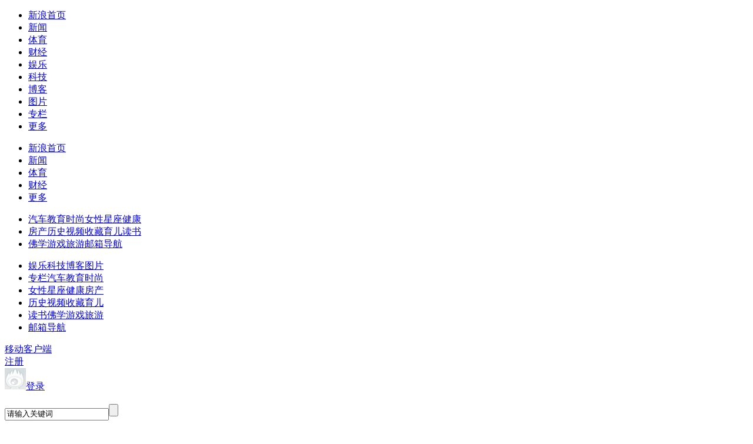

--- FILE ---
content_type: text/html
request_url: https://tech.sina.com.cn/d/2016-10-24/doc-ifxwztru7031593.shtml
body_size: 45967
content:
<!doctype html>
<!-- [ published at 2016-10-24 16:28:19 ] -->

<!--新浪科技-->
<!--2016世界机器人大会-->

<html >
<head>
	<meta http-equiv="Content-type" content="text/html; charset=UTF-8" />

<meta name="sudameta" content="urlpath:d/; allCIDs:40821,257,40809,192244,40897,191284,38700,258,192245,56509,191285">

<title>速读WRC2016丨大咖华山论剑！三天的干货全在这里|人工智能|无人驾驶|人脑_新浪科技_新浪网</title>
<meta name="keywords" content="人工智能,无人驾驶,人脑" />
<meta name="description" content="10月21日—23日，2016世界机器人大会进入论坛时间，大会邀请了全球近300位机器人领域知名专家及企业领袖，就机器人前沿科学研究、技术发展路线及战略政策制定等问题开展高水平的学术交流和探讨。本届世界机器人大会有哪些新奇观点与超前思想？以" />
<meta name="tags" content="人工智能,无人驾驶,人脑" />

<meta property="og:type" content="news" />
<meta property="og:title" content="速读WRC2016丨大咖华山论剑！三天的干货全在这里" />
<meta property="og:description" content="速读WRC2016丨大咖华山论剑！三天的干货全在这里" />
<meta property="og:url" content="http://tech.sina.com.cn/d/2016-10-24/doc-ifxwztru7031593.shtml" />
<meta property="og:image" content="" />

<meta name="stencil" content="PGLS000118">
<meta name="publishid" content="fxwztru7031593" />
<meta name="comment" content="kj:comos-fxwztru7031593" />
<meta name="sudameta" content="comment_channel:kj;comment_id:comos-fxwztru7031593" />
<meta name="subjectid" content="2,52,6277">
<meta name="mediaid" content="新浪科技">
<meta name="sudameta" content="sinaog:0" />

<meta name="mobile-agent" content="format=html5; url=http://tech.sina.cn/2016-10-24/detail-ifxwztru7031593.d.html">
<meta name="mobile-agent" content="format=xhtml; url=http://tech.sina.cn/2016-10-24/detail-ifxwztru7031593.d.html">
<meta name="mobile-agent" content="format=wml; url=http://tech.sina.cn/2016-10-24/detail-ifxwztru7031593.d.html">

<script type="text/javascript" src="http://www.sinaimg.cn/home/sinaflash.js"></script>

<meta property="article:published_time" content="2016-10-24T16:28:16+08:00" />
<meta property="article:author" content="新浪科技" />

<meta http-equiv="X-UA-Compatible" content="IE=Edge;chrome=1" />

<link href="http://n0.sinaimg.cn/ent/mainpage/css/common/reset.css?v=1.0" rel="stylesheet" type="text/css"/>
<link href="http://n1.sinaimg.cn/ent/mainpage/css/module/page.css" rel="stylesheet" type="text/css"/>
<link rel="stylesheet" type="text/css" href="http://news.sina.com.cn/css/87/20140926/comment.3.css">
<link rel="stylesheet" href="http://n2.sinaimg.cn/lib/common/feed/1.2.8/feed.relatedNews.min.css" type="text/css" />
<link rel="stylesheet" type="text/css" href="http://n3.sinaimg.cn/tech/article2015/techAdd.css">
<script type="text/javascript" src="http://int.dpool.sina.com.cn/iplookup/iplookup.php?format=js"></script>

<!--[if lte IE 8]>
<script src="http://storage.fedev.sina.com.cn/components/floatBarRight/js/es5_shim.js"></script>
<script src="http://storage.fedev.sina.com.cn/components/floatBarRight/js/es6_shim.js"></script>
<![endif]-->

<link rel="stylesheet" href="http://storage.fedev.sina.com.cn/components/floatBarRight/styles.css">
<script type="text/javascript" src="http://n.sinaimg.cn/lib/core/core.js"></script>
<script type="text/javascript" src="http://storage.fedev.sina.com.cn/components/common/common.js"></script>

<script>
	var $SCOPE = {
		SINA_COMPONENTS: {}  //为模块化使用的对象
	};
</script>

<script>try{document.domain='sina.com.cn'}catch(e){}</script>


<script type="text/javascript">
	  /**
	   * 全局数据
	   * video_url 视频链接
	   * channel 频道
	   * newsid 新闻id
	   * group 默认为0
	   */

	window.$widget = [];
	  window.$widgetconfig = {
	    jspath: 'http://n.sinaimg.cn/ent/mainpage/js/',
	    csspath: 'http://n.sinaimg.cn/ent/mainpage/css/',
	    jsversion: '1.0',
	    cssversion: '1.0'
	}

	window.$widgetadd = function(obj){
	    window.$widget.push(obj);
	}

	var ARTICLE_DATA = {

	};

	var SINA_TEXT_PAGE_INFO = {
	    entry: 'tech',
	    channel: 'kj',
	    newsid: 'comos-fxwztru7031593',

		video_url:'',

	    // 是否隐藏评论入口
	    hideComment: false,
	    // 是否隐藏评论列表(0,1)
	    hideCommentList: 0,

	    // 微博分享后面的@用户uid
	    uid: '1642634100',

	    // 文章docid，用来检测是否已收藏
	    docID: 'http://doc.sina.cn/?id=comos:fxwztru7031593',

	    pagepubtime: '2016-10-24',
	    difDay: 180,
	    ADIDs: ["PublicRelation2","PublicRelation3","left_focus_ad","PublicRelation6","PublicRelation8","pl_sideAd"],

	    // 底部微博推荐，如果没有，不填即可
	    weiboGroupID: ''

	};

</script>

	<!-- ipad 下隐藏广告 -->
	<style type="text/css" id="ipadCSS"></style>
	<script type="text/javascript">
	(function(){
		//var isTouchDevice = 'ontouchstart' in window;
		var _doc = document;
		var head, meta;
		window.isIpad = /(iPad|iPod)/i.test(navigator.userAgent);
		if( window.isIpad ){
		  head = _doc.querySelector('head');
		  meta = document.createElement('meta');
		  meta.setAttribute('name', 'viewport');
		  meta.setAttribute('content', 'initial-scale=1.0,maximum-scale=1.0,minimum-scale=1.0,user-scalable=no');
		  head.appendChild(meta);
		}
	})();

	~function(){
		var isTouchDevice = 'ontouchstart' in window;
		if(isTouchDevice){
			document.getElementById('ipadCSS').innerHTML = '.ad,.notInPad{display:none !important;}';
		}
	}();
	</script>
	  <script type="text/javascript" src="http://sjs0.sinajs.cn/video/lib/js/core.js"></script>

<script type="text/javascript" src="http://d1.sina.com.cn/litong/zhitou/sspnew.js"></script>
<script language="javascript" type="text/javascript" src="http://d2.sina.com.cn/d1images/button/rotator.js"></script>

<script>
    (function (d, s, id) {
        var s, n = d.getElementsByTagName(s)[0];
        if (d.getElementById(id)) return;
        s = d.createElement(s);
        s.id = id;
        s.setAttribute('charset', 'utf-8');
        s.src = '//d' + Math.floor(0 + Math.random() * (9 - 0 + 1)) + '.sina.com.cn/litong/zhitou/sinaads/release/sinaads.js';
        n.parentNode.insertBefore(s, n);
    })(document, 'script', 'sinaads-script');
</script>

<!-- 视频轮播广告所需js -->

	
<script>
//设置本页面的富媒体类型的顺序
var _SINAADS_CONF_PAGE_MEDIA_ORDER = ["PDPS000000056988", "PDPS000000056071", "PDPS000000055660"];
//var sinaadsPageMediaOrder = ['bottomstream', 'kzhzh', 'fc'];
</script>
</head>
<body><!-- body code begin -->

<!-- SUDA_CODE_START --> 
<script type="text/javascript"> 
//<!--
(function(){var an="V=2.1.16";var ah=window,F=document,s=navigator,W=s.userAgent,ao=ah.screen,j=ah.location.href;var aD="https:"==ah.location.protocol?"https://s":"http://",ay="beacon.sina.com.cn";var N=aD+ay+"/a.gif?",z=aD+ay+"/g.gif?",R=aD+ay+"/f.gif?",ag=aD+ay+"/e.gif?",aB=aD+"beacon.sinauda.com/i.gif?";var aA=F.referrer.toLowerCase();var aa="SINAGLOBAL",Y="FSINAGLOBAL",H="Apache",P="ULV",l="SUP",aE="UOR",E="_s_acc",X="_s_tentry",n=false,az=false,B=(document.domain=="sina.com.cn")?true:false;var o=0;var aG=false,A=false;var al="";var m=16777215,Z=0,C,K=0;var r="",b="",a="";var M=[],S=[],I=[];var u=0;var v=0;var p="";var am=false;var w=false;function O(){var e=document.createElement("iframe");e.src=aD+ay+"/data.html?"+new Date().getTime();e.id="sudaDataFrame";e.style.height="0px";e.style.width="1px";e.style.overflow="hidden";e.frameborder="0";e.scrolling="no";document.getElementsByTagName("head")[0].appendChild(e)}function k(){var e=document.createElement("iframe");e.src=aD+ay+"/ckctl.html";e.id="ckctlFrame";e.style.height="0px";e.style.width="1px";e.style.overflow="hidden";e.frameborder="0";e.scrolling="no";document.getElementsByTagName("head")[0].appendChild(e)}function q(){var e=document.createElement("script");e.src=aD+ay+"/h.js";document.getElementsByTagName("head")[0].appendChild(e)}function h(aH,i){var D=F.getElementsByName(aH);var e=(i>0)?i:0;return(D.length>e)?D[e].content:""}function aF(){var aJ=F.getElementsByName("sudameta");var aR=[];for(var aO=0;aO<aJ.length;aO++){var aK=aJ[aO].content;if(aK){if(aK.indexOf(";")!=-1){var D=aK.split(";");for(var aH=0;aH<D.length;aH++){var aP=aw(D[aH]);if(!aP){continue}aR.push(aP)}}else{aR.push(aK)}}}var aM=F.getElementsByTagName("meta");for(var aO=0,aI=aM.length;aO<aI;aO++){var aN=aM[aO];if(aN.name=="tags"){aR.push("content_tags:"+encodeURI(aN.content))}}var aL=t("vjuids");aR.push("vjuids:"+aL);var e="";var aQ=j.indexOf("#");if(aQ!=-1){e=escape(j.substr(aQ+1));aR.push("hashtag:"+e)}return aR}function V(aK,D,aI,aH){if(aK==""){return""}aH=(aH=="")?"=":aH;D+=aH;var aJ=aK.indexOf(D);if(aJ<0){return""}aJ+=D.length;var i=aK.indexOf(aI,aJ);if(i<aJ){i=aK.length}return aK.substring(aJ,i)}function t(e){if(undefined==e||""==e){return""}return V(F.cookie,e,";","")}function at(aI,e,i,aH){if(e!=null){if((undefined==aH)||(null==aH)){aH="sina.com.cn"}if((undefined==i)||(null==i)||(""==i)){F.cookie=aI+"="+e+";domain="+aH+";path=/"}else{var D=new Date();var aJ=D.getTime();aJ=aJ+86400000*i;D.setTime(aJ);aJ=D.getTime();F.cookie=aI+"="+e+";domain="+aH+";expires="+D.toUTCString()+";path=/"}}}function f(D){try{var i=document.getElementById("sudaDataFrame").contentWindow.storage;return i.get(D)}catch(aH){return false}}function ar(D,aH){try{var i=document.getElementById("sudaDataFrame").contentWindow.storage;i.set(D,aH);return true}catch(aI){return false}}function L(){var aJ=15;var D=window.SUDA.etag;if(!B){return"-"}if(u==0){O();q()}if(D&&D!=undefined){w=true}ls_gid=f(aa);if(ls_gid===false||w==false){return false}else{am=true}if(ls_gid&&ls_gid.length>aJ){at(aa,ls_gid,3650);n=true;return ls_gid}else{if(D&&D.length>aJ){at(aa,D,3650);az=true}var i=0,aI=500;var aH=setInterval((function(){var e=t(aa);if(w){e=D}i+=1;if(i>3){clearInterval(aH)}if(e.length>aJ){clearInterval(aH);ar(aa,e)}}),aI);return w?D:t(aa)}}function U(e,aH,D){var i=e;if(i==null){return false}aH=aH||"click";if((typeof D).toLowerCase()!="function"){return}if(i.attachEvent){i.attachEvent("on"+aH,D)}else{if(i.addEventListener){i.addEventListener(aH,D,false)}else{i["on"+aH]=D}}return true}function af(){if(window.event!=null){return window.event}else{if(window.event){return window.event}var D=arguments.callee.caller;var i;var aH=0;while(D!=null&&aH<40){i=D.arguments[0];if(i&&(i.constructor==Event||i.constructor==MouseEvent||i.constructor==KeyboardEvent)){return i}aH++;D=D.caller}return i}}function g(i){i=i||af();if(!i.target){i.target=i.srcElement;i.pageX=i.x;i.pageY=i.y}if(typeof i.layerX=="undefined"){i.layerX=i.offsetX}if(typeof i.layerY=="undefined"){i.layerY=i.offsetY}return i}function aw(aH){if(typeof aH!=="string"){throw"trim need a string as parameter"}var e=aH.length;var D=0;var i=/(\u3000|\s|\t|\u00A0)/;while(D<e){if(!i.test(aH.charAt(D))){break}D+=1}while(e>D){if(!i.test(aH.charAt(e-1))){break}e-=1}return aH.slice(D,e)}function c(e){return Object.prototype.toString.call(e)==="[object Array]"}function J(aH,aL){var aN=aw(aH).split("&");var aM={};var D=function(i){if(aL){try{return decodeURIComponent(i)}catch(aP){return i}}else{return i}};for(var aJ=0,aK=aN.length;aJ<aK;aJ++){if(aN[aJ]){var aI=aN[aJ].split("=");var e=aI[0];var aO=aI[1];if(aI.length<2){aO=e;e="$nullName"}if(!aM[e]){aM[e]=D(aO)}else{if(c(aM[e])!=true){aM[e]=[aM[e]]}aM[e].push(D(aO))}}}return aM}function ac(D,aI){for(var aH=0,e=D.length;aH<e;aH++){aI(D[aH],aH)}}function ak(i){var e=new RegExp("^http(?:s)?://([^/]+)","im");if(i.match(e)){return i.match(e)[1].toString()}else{return""}}function aj(aO){try{var aL="ABCDEFGHIJKLMNOPQRSTUVWXYZabcdefghijklmnopqrstuvwxyz0123456789+/=";var D="ABCDEFGHIJKLMNOPQRSTUVWXYZabcdefghijklmnopqrstuvwxyz0123456789-_=";var aQ=function(e){var aR="",aS=0;for(;aS<e.length;aS++){aR+="%"+aH(e[aS])}return decodeURIComponent(aR)};var aH=function(e){var i="0"+e.toString(16);return i.length<=2?i:i.substr(1)};var aP=function(aY,aV,aR){if(typeof(aY)=="string"){aY=aY.split("")}var aX=function(a7,a9){for(var a8=0;a8<a7.length;a8++){if(a7[a8]==a9){return a8}}return -1};var aS=[];var a6,a4,a1="";var a5,a3,a0,aZ="";if(aY.length%4!=0){}var e=/[^A-Za-z0-9\+\/\=]/g;var a2=aL.split("");if(aV=="urlsafe"){e=/[^A-Za-z0-9\-_\=]/g;a2=D.split("")}var aU=0;if(aV=="binnary"){a2=[];for(aU=0;aU<=64;aU++){a2[aU]=aU+128}}if(aV!="binnary"&&e.exec(aY.join(""))){return aR=="array"?[]:""}aU=0;do{a5=aX(a2,aY[aU++]);a3=aX(a2,aY[aU++]);a0=aX(a2,aY[aU++]);aZ=aX(a2,aY[aU++]);a6=(a5<<2)|(a3>>4);a4=((a3&15)<<4)|(a0>>2);a1=((a0&3)<<6)|aZ;aS.push(a6);if(a0!=64&&a0!=-1){aS.push(a4)}if(aZ!=64&&aZ!=-1){aS.push(a1)}a6=a4=a1="";a5=a3=a0=aZ=""}while(aU<aY.length);if(aR=="array"){return aS}var aW="",aT=0;for(;aT<aS.lenth;aT++){aW+=String.fromCharCode(aS[aT])}return aW};var aI=[];var aN=aO.substr(0,3);var aK=aO.substr(3);switch(aN){case"v01":for(var aJ=0;aJ<aK.length;aJ+=2){aI.push(parseInt(aK.substr(aJ,2),16))}return decodeURIComponent(aQ(aP(aI,"binnary","array")));break;case"v02":aI=aP(aK,"urlsafe","array");return aQ(aP(aI,"binnary","array"));break;default:return decodeURIComponent(aO)}}catch(aM){return""}}var ap={screenSize:function(){return(m&8388608==8388608)?ao.width+"x"+ao.height:""},colorDepth:function(){return(m&4194304==4194304)?ao.colorDepth:""},appCode:function(){return(m&2097152==2097152)?s.appCodeName:""},appName:function(){return(m&1048576==1048576)?((s.appName.indexOf("Microsoft Internet Explorer")>-1)?"MSIE":s.appName):""},cpu:function(){return(m&524288==524288)?(s.cpuClass||s.oscpu):""},platform:function(){return(m&262144==262144)?(s.platform):""},jsVer:function(){if(m&131072!=131072){return""}var aI,e,aK,D=1,aH=0,i=(s.appName.indexOf("Microsoft Internet Explorer")>-1)?"MSIE":s.appName,aJ=s.appVersion;if("MSIE"==i){e="MSIE";aI=aJ.indexOf(e);if(aI>=0){aK=window.parseInt(aJ.substring(aI+5));if(3<=aK){D=1.1;if(4<=aK){D=1.3}}}}else{if(("Netscape"==i)||("Opera"==i)||("Mozilla"==i)){D=1.3;e="Netscape6";aI=aJ.indexOf(e);if(aI>=0){D=1.5}}}return D},network:function(){if(m&65536!=65536){return""}var i="";i=(s.connection&&s.connection.type)?s.connection.type:i;try{F.body.addBehavior("#default#clientCaps");i=F.body.connectionType}catch(D){i="unkown"}return i},language:function(){return(m&32768==32768)?(s.systemLanguage||s.language):""},timezone:function(){return(m&16384==16384)?(new Date().getTimezoneOffset()/60):""},flashVer:function(){if(m&8192!=8192){return""}var aK=s.plugins,aH,aL,aN;if(aK&&aK.length){for(var aJ in aK){aL=aK[aJ];if(aL.description==null){continue}if(aH!=null){break}aN=aL.description.toLowerCase();if(aN.indexOf("flash")!=-1){aH=aL.version?parseInt(aL.version):aN.match(/\d+/);continue}}}else{if(window.ActiveXObject){for(var aI=10;aI>=2;aI--){try{var D=new ActiveXObject("ShockwaveFlash.ShockwaveFlash."+aI);if(D){aH=aI;break}}catch(aM){}}}else{if(W.indexOf("webtv/2.5")!=-1){aH=3}else{if(W.indexOf("webtv")!=-1){aH=2}}}}return aH},javaEnabled:function(){if(m&4096!=4096){return""}var D=s.plugins,i=s.javaEnabled(),aH,aI;if(i==true){return 1}if(D&&D.length){for(var e in D){aH=D[e];if(aH.description==null){continue}if(i!=null){break}aI=aH.description.toLowerCase();if(aI.indexOf("java plug-in")!=-1){i=parseInt(aH.version);continue}}}else{if(window.ActiveXObject){i=(new ActiveXObject("JavaWebStart.IsInstalled")!=null)}}return i?1:0}};var ad={pageId:function(i){var D=i||r,aK="-9999-0-0-1";if((undefined==D)||(""==D)){try{var aH=h("publishid");if(""!=aH){var aJ=aH.split(",");if(aJ.length>0){if(aJ.length>=3){aK="-9999-0-"+aJ[1]+"-"+aJ[2]}D=aJ[0]}}else{D="0"}}catch(aI){D="0"}D=D+aK}return D},sessionCount:function(){var e=t("_s_upa");if(e==""){e=0}return e},excuteCount:function(){return SUDA.sudaCount},referrer:function(){if(m&2048!=2048){return""}var e=/^[^\?&#]*.swf([\?#])?/;if((aA=="")||(aA.match(e))){var i=V(j,"ref","&","");if(i!=""){return escape(i)}}return escape(aA)},isHomepage:function(){if(m&1024!=1024){return""}var D="";try{F.body.addBehavior("#default#homePage");D=F.body.isHomePage(j)?"Y":"N"}catch(i){D="unkown"}return D},PGLS:function(){return(m&512==512)?h("stencil"):""},ZT:function(){if(m&256!=256){return""}var e=h("subjectid");e.replace(",",".");e.replace(";",",");return escape(e)},mediaType:function(){return(m&128==128)?h("mediaid"):""},domCount:function(){return(m&64==64)?F.getElementsByTagName("*").length:""},iframeCount:function(){return(m&32==32)?F.getElementsByTagName("iframe").length:""}};var av={visitorId:function(){var i=15;var e=t(aa);if(e.length>i&&u==0){return e}else{return}},fvisitorId:function(e){if(!e){var e=t(Y);return e}else{at(Y,e,3650)}},sessionId:function(){var e=t(H);if(""==e){var i=new Date();e=Math.random()*10000000000000+"."+i.getTime()}return e},flashCookie:function(e){if(e){}else{return p}},lastVisit:function(){var D=t(H);var aI=t(P);var aH=aI.split(":");var aJ="",i;if(aH.length>=6){if(D!=aH[4]){i=new Date();var e=new Date(window.parseInt(aH[0]));aH[1]=window.parseInt(aH[1])+1;if(i.getMonth()!=e.getMonth()){aH[2]=1}else{aH[2]=window.parseInt(aH[2])+1}if(((i.getTime()-e.getTime())/86400000)>=7){aH[3]=1}else{if(i.getDay()<e.getDay()){aH[3]=1}else{aH[3]=window.parseInt(aH[3])+1}}aJ=aH[0]+":"+aH[1]+":"+aH[2]+":"+aH[3];aH[5]=aH[0];aH[0]=i.getTime();at(P,aH[0]+":"+aH[1]+":"+aH[2]+":"+aH[3]+":"+D+":"+aH[5],360)}else{aJ=aH[5]+":"+aH[1]+":"+aH[2]+":"+aH[3]}}else{i=new Date();aJ=":1:1:1";at(P,i.getTime()+aJ+":"+D+":",360)}return aJ},userNick:function(){if(al!=""){return al}var D=unescape(t(l));if(D!=""){var i=V(D,"ag","&","");var e=V(D,"user","&","");var aH=V(D,"uid","&","");var aJ=V(D,"sex","&","");var aI=V(D,"dob","&","");al=i+":"+e+":"+aH+":"+aJ+":"+aI;return al}else{return""}},userOrigin:function(){if(m&4!=4){return""}var e=t(aE);var i=e.split(":");if(i.length>=2){return i[0]}else{return""}},advCount:function(){return(m&2==2)?t(E):""},setUOR:function(){var aL=t(aE),aP="",i="",aO="",aI="",aM=j.toLowerCase(),D=F.referrer.toLowerCase();var aQ=/[&|?]c=spr(_[A-Za-z0-9]{1,}){3,}/;var aK=new Date();if(aM.match(aQ)){aO=aM.match(aQ)[0]}else{if(D.match(aQ)){aO=D.match(aQ)[0]}}if(aO!=""){aO=aO.substr(3)+":"+aK.getTime()}if(aL==""){if(t(P)==""){aP=ak(D);i=ak(aM)}at(aE,aP+","+i+","+aO,365)}else{var aJ=0,aN=aL.split(",");if(aN.length>=1){aP=aN[0]}if(aN.length>=2){i=aN[1]}if(aN.length>=3){aI=aN[2]}if(aO!=""){aJ=1}else{var aH=aI.split(":");if(aH.length>=2){var e=new Date(window.parseInt(aH[1]));if(e.getTime()<(aK.getTime()-86400000*30)){aJ=1}}}if(aJ){at(aE,aP+","+i+","+aO,365)}}},setAEC:function(e){if(""==e){return}var i=t(E);if(i.indexOf(e+",")<0){i=i+e+","}at(E,i,7)},ssoInfo:function(){var D=unescape(aj(t("sso_info")));if(D!=""){if(D.indexOf("uid=")!=-1){var i=V(D,"uid","&","");return escape("uid:"+i)}else{var e=V(D,"u","&","");return escape("u:"+unescape(e))}}else{return""}},subp:function(){return t("SUBP")}};var ai={CI:function(){var e=["sz:"+ap.screenSize(),"dp:"+ap.colorDepth(),"ac:"+ap.appCode(),"an:"+ap.appName(),"cpu:"+ap.cpu(),"pf:"+ap.platform(),"jv:"+ap.jsVer(),"ct:"+ap.network(),"lg:"+ap.language(),"tz:"+ap.timezone(),"fv:"+ap.flashVer(),"ja:"+ap.javaEnabled()];return"CI="+e.join("|")},PI:function(e){var i=["pid:"+ad.pageId(e),"st:"+ad.sessionCount(),"et:"+ad.excuteCount(),"ref:"+ad.referrer(),"hp:"+ad.isHomepage(),"PGLS:"+ad.PGLS(),"ZT:"+ad.ZT(),"MT:"+ad.mediaType(),"keys:","dom:"+ad.domCount(),"ifr:"+ad.iframeCount()];return"PI="+i.join("|")},UI:function(){var e=["vid:"+av.visitorId(),"sid:"+av.sessionId(),"lv:"+av.lastVisit(),"un:"+av.userNick(),"uo:"+av.userOrigin(),"ae:"+av.advCount(),"lu:"+av.fvisitorId(),"si:"+av.ssoInfo(),"rs:"+(n?1:0),"dm:"+(B?1:0),"su:"+av.subp()];return"UI="+e.join("|")},EX:function(i,e){if(m&1!=1){return""}i=(null!=i)?i||"":b;e=(null!=e)?e||"":a;return"EX=ex1:"+i+"|ex2:"+e},MT:function(){return"MT="+aF().join("|")},V:function(){return an},R:function(){return"gUid_"+new Date().getTime()}};function ax(){var aK="-",aH=F.referrer.toLowerCase(),D=j.toLowerCase();if(""==t(X)){if(""!=aH){aK=ak(aH)}at(X,aK,"","weibo.com")}var aI=/weibo.com\/reg.php/;if(D.match(aI)){var aJ=V(unescape(D),"sharehost","&","");var i=V(unescape(D),"appkey","&","");if(""!=aJ){at(X,aJ,"","weibo.com")}at("appkey",i,"","weibo.com")}}function d(e,i){G(e,i)}function G(i,D){D=D||{};var e=new Image(),aH;if(D&&D.callback&&typeof D.callback=="function"){e.onload=function(){clearTimeout(aH);aH=null;D.callback(true)}}SUDA.img=e;e.src=i;aH=setTimeout(function(){if(D&&D.callback&&typeof D.callback=="function"){D.callback(false);e.onload=null}},D.timeout||2000)}function x(e,aH,D,aI){SUDA.sudaCount++;if(!av.visitorId()&&!L()){if(u<3){u++;setTimeout(x,500);return}}var i=N+[ai.V(),ai.CI(),ai.PI(e),ai.UI(),ai.MT(),ai.EX(aH,D),ai.R()].join("&");G(i,aI)}function y(e,D,i){if(aG||A){return}if(SUDA.sudaCount!=0){return}x(e,D,i)}function ab(e,aH){if((""==e)||(undefined==e)){return}av.setAEC(e);if(0==aH){return}var D="AcTrack||"+t(aa)+"||"+t(H)+"||"+av.userNick()+"||"+e+"||";var i=ag+D+"&gUid_"+new Date().getTime();d(i)}function aq(aI,e,i,aJ){aJ=aJ||{};if(!i){i=""}else{i=escape(i)}var aH="UATrack||"+t(aa)+"||"+t(H)+"||"+av.userNick()+"||"+aI+"||"+e+"||"+ad.referrer()+"||"+i+"||"+(aJ.realUrl||"")+"||"+(aJ.ext||"");var D=ag+aH+"&gUid_"+new Date().getTime();d(D,aJ)}function aC(aK){var i=g(aK);var aI=i.target;var aH="",aL="",D="";var aJ;if(aI!=null&&aI.getAttribute&&(!aI.getAttribute("suda-uatrack")&&!aI.getAttribute("suda-actrack")&&!aI.getAttribute("suda-data"))){while(aI!=null&&aI.getAttribute&&(!!aI.getAttribute("suda-uatrack")||!!aI.getAttribute("suda-actrack")||!!aI.getAttribute("suda-data"))==false){if(aI==F.body){return}aI=aI.parentNode}}if(aI==null||aI.getAttribute==null){return}aH=aI.getAttribute("suda-actrack")||"";aL=aI.getAttribute("suda-uatrack")||aI.getAttribute("suda-data")||"";sudaUrls=aI.getAttribute("suda-urls")||"";if(aL){aJ=J(aL);if(aI.tagName.toLowerCase()=="a"){D=aI.href}opts={};opts.ext=(aJ.ext||"");aJ.key&&SUDA.uaTrack&&SUDA.uaTrack(aJ.key,aJ.value||aJ.key,D,opts)}if(aH){aJ=J(aH);aJ.key&&SUDA.acTrack&&SUDA.acTrack(aJ.key,aJ.value||aJ.key)}}if(window.SUDA&&Object.prototype.toString.call(window.SUDA)==="[object Array]"){for(var Q=0,ae=SUDA.length;Q<ae;Q++){switch(SUDA[Q][0]){case"setGatherType":m=SUDA[Q][1];break;case"setGatherInfo":r=SUDA[Q][1]||r;b=SUDA[Q][2]||b;a=SUDA[Q][3]||a;break;case"setPerformance":Z=SUDA[Q][1];break;case"setPerformanceFilter":C=SUDA[Q][1];break;case"setPerformanceInterval":K=SUDA[Q][1]*1||0;K=isNaN(K)?0:K;break;case"setGatherMore":M.push(SUDA[Q].slice(1));break;case"acTrack":S.push(SUDA[Q].slice(1));break;case"uaTrack":I.push(SUDA[Q].slice(1));break}}}aG=(function(D,i){if(ah.top==ah){return false}else{try{if(F.body.clientHeight==0){return false}return((F.body.clientHeight>=D)&&(F.body.clientWidth>=i))?false:true}catch(aH){return true}}})(320,240);A=(function(){return false})();av.setUOR();var au=av.sessionId();window.SUDA=window.SUDA||[];SUDA.sudaCount=SUDA.sudaCount||0;SUDA.log=function(){x.apply(null,arguments)};SUDA.acTrack=function(){ab.apply(null,arguments)};SUDA.uaTrack=function(){aq.apply(null,arguments)};U(F.body,"click",aC);window.GB_SUDA=SUDA;GB_SUDA._S_pSt=function(){};GB_SUDA._S_acTrack=function(){ab.apply(null,arguments)};GB_SUDA._S_uaTrack=function(){aq.apply(null,arguments)};window._S_pSt=function(){};window._S_acTrack=function(){ab.apply(null,arguments)};window._S_uaTrack=function(){aq.apply(null,arguments)};window._S_PID_="";if(!window.SUDA.disableClickstream){y()}try{k()}catch(T){}})();
//-->
</script> 
<noScript> 
<div style='position:absolute;top:0;left:0;width:0;height:0;visibility:hidden'><img width=0 height=0 src='//beacon.sina.com.cn/a.gif?noScript' border='0' alt='' /></div> 
</noScript> 
<!-- SUDA_CODE_END -->

<!-- SSO_GETCOOKIE_START -->
<script type="text/javascript">var sinaSSOManager=sinaSSOManager||{};sinaSSOManager.getSinaCookie=function(){function dc(u){if(u==undefined){return""}var decoded=decodeURIComponent(u);return decoded=="null"?"":decoded}function ps(str){var arr=str.split("&");var arrtmp;var arrResult={};for(var i=0;i<arr.length;i++){arrtmp=arr[i].split("=");arrResult[arrtmp[0]]=dc(arrtmp[1])}return arrResult}function gC(name){var Res=eval("/"+name+"=([^;]+)/").exec(document.cookie);return Res==null?null:Res[1]}var sup=dc(gC("SUP"));if(!sup){sup=dc(gC("SUR"))}if(!sup){return null}return ps(sup)};</script>
<!-- SSO_GETCOOKIE_END -->

<script type="text/javascript">new function(r,s,t){this.a=function(n,t,e){if(window.addEventListener){n.addEventListener(t,e,false);}else if(window.attachEvent){n.attachEvent("on"+t,e);}};this.b=function(f){var t=this;return function(){return f.apply(t,arguments);};};this.c=function(){var f=document.getElementsByTagName("form");for(var i=0;i<f.length;i++){var o=f[i].action;if(this.r.test(o)){f[i].action=o.replace(this.r,this.s);}}};this.r=r;this.s=s;this.d=setInterval(this.b(this.c),t);this.a(window,"load",this.b(function(){this.c();clearInterval(this.d);}));}(/http:\/\/www\.google\.c(om|n)\/search/, "http://keyword.sina.com.cn/searchword.php", 250);</script>
<!-- body code end -->


<!--页面顶导 begin-->
<link href="http://i.sso.sina.com.cn/css/userpanel/v1/top_account_v2.css" rel="stylesheet" type="text/css">
<!--主导航-->
<link href="http://n2.sinaimg.cn/common/channelnav/css/common_nav.css" rel="stylesheet" type="text/css"/>
<script charset="utf-8" type="text/javascript" src="http://n.sinaimg.cn/common/channelnav/js/nav.js"></script>

<div class="sina15-top-bar-wrap" data-action="nav-for-pad" data-sudaclick="top_bar">
  <div class="sina15-top-bar-inner">
		<div class="sina15-nav">
      <ul class="sina15-nav-list">
        <li class="sina15-nav-list-first"><a href="http://www.sina.com.cn/">新浪首页</a></li>
        <li><a href="http://news.sina.com.cn/">新闻</a></li>
        <li><a href="http://sports.sina.com.cn/">体育</a></li>
        <li><a href="http://finance.sina.com.cn/">财经</a></li>
        <li><a href="http://ent.sina.com.cn/">娱乐</a></li>
        <li><a href="http://tech.sina.com.cn/">科技</a></li>
        <li><a href="http://blog.sina.com.cn/">博客</a></li>
        <li><a href="http://photo.sina.com.cn/">图片</a></li>
        <li><a href="http://zhuanlan.sina.com.cn/">专栏</a></li>
        <li class="sina15-nav-list-last"><a href="#" class="sina15-more" data-action="dropdown" data-target="more">更多<i class="sina15-icon sina15-icon-arrows-a"></i></a></li>
        <!--鼠标滑过更多<a>标签添加class="cur"-->
      </ul>
      <ul class="sina15-nav-list nav-list-4pad">
        <li class="sina15-nav-list-first"><a href="http://www.sina.com.cn/">新浪首页</a></li>
        <li><a href="http://news.sina.com.cn/">新闻</a></li>
        <li><a href="http://sports.sina.com.cn/">体育</a></li>
        <li><a href="http://finance.sina.com.cn/">财经</a></li>
        <li class="sina15-nav-list-last"><a class="sina15-more" href="#" data-action="dropdown" data-target="pad-more">更多<i class="sina15-icon sina15-icon-arrows-a"></i></a></li>
        <!--鼠标滑过更多<a>标签添加class="cur"-->
      </ul>
      <ul id="more" class="sina15-nav-others">
        <li><a href="http://auto.sina.com.cn/">汽车</a><a href="http://edu.sina.com.cn/">教育</a><a href="http://fashion.sina.com.cn/">时尚</a><a href="http://eladies.sina.com.cn/">女性</a><a href="http://astro.sina.com.cn/">星座</a><a href="http://health.sina.com.cn/">健康</a></li>
        <li><a href="http://house.sina.com.cn/">房产</a><a href="http://history.sina.com.cn/">历史</a><a href="http://video.sina.com.cn/">视频</a><a href="http://collection.sina.com.cn/">收藏</a><a href="http://baby.sina.com.cn/">育儿</a><a href="http://book.sina.com.cn/">读书</a></li>
        <li class="sina15-nav-others-last"><a href="http://fo.sina.com.cn/">佛学</a><a href="http://games.sina.com.cn/">游戏</a><a href="http://travel.sina.com.cn/">旅游</a><a href="http://mail.sina.com.cn/">邮箱</a><a href="http://news.sina.com.cn/guide/">导航</a></li>
      </ul>
      <ul id="pad-more" class="sina15-nav-others nav-others-4pad">
        <li><a href="http://ent.sina.com.cn/">娱乐</a><a href="http://tech.sina.com.cn/">科技</a><a href="http://blog.sina.com.cn/">博客</a><a href="http://photo.sina.com.cn/">图片</a></li>
        <li><a href="http://zhuanlan.sina.com.cn/">专栏</a><a href="http://auto.sina.com.cn/">汽车</a><a href="http://edu.sina.com.cn/">教育</a><a href="http://fashion.sina.com.cn/">时尚</a></li>
        <li><a href="http://eladies.sina.com.cn/">女性</a><a href="http://astro.sina.com.cn/">星座</a><a href="http://health.sina.com.cn/">健康</a><a href="http://house.sina.com.cn/">房产</a></li>
        <li><a href="http://history.sina.com.cn/">历史</a><a href="http://video.sina.com.cn/">视频</a><a href="http://collection.sina.com.cn/">收藏</a><a href="http://baby.sina.com.cn/">育儿</a></li>
        <li><a href="http://book.sina.com.cn/">读书</a><a href="http://fo.sina.com.cn/">佛学</a><a href="http://games.sina.com.cn/">游戏</a><a href="http://travel.sina.com.cn/">旅游</a></li>
        <li class="sina15-nav-others-last"><a href="http://mail.sina.com.cn/">邮箱</a><a href="http://news.sina.com.cn/guide/">导航</a></li>
      </ul>
    </div>
    <!--通行证组件start--> 
		<div class="sina15-client">
        <div class="sina15-client-tl">
            <a class="sina15-more" href="#" data-action="dropdown" data-target="mobileclient">移动客户端<i class="sina15-icon sina15-icon-arrows-a"></i></a>
        </div>
          <ul id="mobileclient" class="sina15-dropdown" style="display: none;">
            <li><a href="http://m.sina.com.cn/m/weibo.shtml" target="_blank"><i class="sina15-ico-client sina15-ico-weibo"></i>新浪微博</a></li>
            <li><a href="http://news.sina.com.cn/m/sinanews.html" target="_blank"><i class="sina15-ico-client sina15-ico-news"></i>新浪新闻</a></li>
            <li><a href="http://m.sina.com.cn/m/sinasports.shtml" target="_blank"><i class="sina15-ico-client sina15-ico-sports"></i>新浪体育</a></li>
            <li><a href="http://m.sina.com.cn/m/sinaent.shtml" target="_blank"><i class="sina15-ico-client sina15-ico-ent"></i>新浪娱乐</a></li>
            <li><a href="http://finance.sina.com.cn/mobile/comfinanceweb.shtml" target="_blank"><i class="sina15-ico-client sina15-ico-finance"></i>新浪财经</a></li>
			<li><a href="http://blog.sina.com.cn/lm/z/app/" target="_blank"><i class="sina15-ico-client sina15-ico-blog"></i>新浪博客</a></li>
            <li><a href="http://video.sina.com.cn/app" target="_blank"><i class="sina15-ico-client sina15-ico-video"></i>新浪视频</a></li>
            <li><a href="http://games.sina.com.cn/o/kb/12392.shtml" target="_blank"><i class="sina15-ico-client sina15-ico-games"></i>新浪游戏</a></li>
            <li><a href="http://m.sina.com.cn/m/weather.shtml" target="_blank"><i class="sina15-ico-client sina15-ico-weather"></i>天气通</a></li>
          </ul>
    </div>
    <div id="SI_User" class="TAP14">
      <div class="ac-rgst"> <a href="https://login.sina.com.cn/signup/signup?entry=tech" class="msg-link" target="_blank">注册</a> </div>
      <div class="ac-login">
        <div class="ac-login-cnt "> <a href="javascript:void(0);" class=""><span class="thumb"><img src="http://i.sso.sina.com.cn/images/login/thumb_default.png"></span><span class="log-links">登录</span></a> </div>
      </div>
    </div>
    
    <!--/通行证组件end--> 
  </div>
</div>
<!--/主导航-->
<!--页面顶导 end-->

<!-- 主导航 js -->
<script type="text/javascript" src="http://tech.sina.com.cn/js/717/20140827/index2014/top.js" charset="gb2312"></script>
<script type="text/javascript" src="http://i.sso.sina.com.cn/js/ssologin.js" charset="utf-8"></script>
<script type="text/javascript" src="http://i.sso.sina.com.cn/js/outlogin_layer.js" charset="utf-8"></script>
<script type="text/javascript" src="http://i.sso.sina.com.cn/js/user_panel_new_version_v2.js" charset="utf-8"></script>

<!-- 登录js -->
<!-- 登录初始化 -->
<script type="text/javascript">
window.__SinaTopBar__.user.init(document.getElementById('SI_User'),{
    // entry 默认为 account，各频道不一样，可向通行证@龚翼 申请
	entry:'tech',
    login_success:function(){
    	SINA_TEXT_PAGE_INFO.uid = SINA_OUTLOGIN_LAYER.getSinaCookie().uid;
        // 登录成功
        window.__SinaFeedCard__.onLoginSuccess(SINA_OUTLOGIN_LAYER.getSinaCookie().uid, 30004);

    },
    logout_success:function(){
        // 退出成功
    }
});
</script>
<!--页面顶导 end-->

	
<div class="main_content" id="pl_main_content">


		
		<script language="javascript" type="text/javascript" src="http://d1.sina.com.cn/d1images/button/rotator.js" charset="gbk"></script>
		<script type="text/javascript" src="http://tech.sina.com.cn/js/iframe/100/353/content_top.js" charset="gbk"></script>
		
		

	<!--路径&搜索-->
		<style type="text/css">
			#path_search .path{font-size:13.9px;}
		</style>
		<div id="path_search" data-sudaclick="path_search" class="clearfix">

			<div id="ent_search" class="search notInPad" data-sudaclick="blk_header_search">
		          <form action="http://search.sina.com.cn/" name="cheadSearchForm" id="all_search" method="get" target="_blank" style="position: relative;">
		    <select name="c" id="search_type" style="visibility: hidden;">
		          <option value="news">新闻</option>
		          <option value="img">图片</option>
		          <option value="blog">博客</option>
		          <option value="video">视频</option>
		    </select>
			<input type="hidden" name="ie" value="utf-8">
			<div class="search_div">
			<input type="text" id="search_input" name="q" value="请输入关键词" onfocus="if(this.value == '请输入关键词') this.value = ''" onblur="if(this.value =='') this.value = '请输入关键词'" autocomplete="off"><input type="submit" id="search_submit" value="">
			</div>
		       </form>
		    </div>

			<div class="path" data-sudaclick="blkChannelLogo">
				<a href="http://tech.sina.com.cn/"><img src="http://n.sinaimg.cn/tech/article2015/logo_tech.jpg" alt="新浪科技" id="pagelogo_img"></a>				<div class="text notInPad"><a href="http://tech.sina.com.cn/">新浪科技</a> &gt; <a href="/discovery/">科学探索</a> &gt; <a href="http://tech.sina.com.cn/d/2016wrc/">2016世界机器人大会专题</a> &gt;&nbsp;正文 </div>
			</div>

		</div>
	<script>
	      $widgetadd({
	        id: 'ent_search',
	        loadTime: 'DOMContentLoaded',
	        initialize: true,
	        require: ['pl.DivSelect','http://ent.sina.com.cn/470/2014/0328/search_suggest.js'],
	        exports:function(){
	          new DivSelect('search_type', 'search_type_div');
	          var frm = document.cheadSearchForm;
	          var select = frm.c;
	          var input = frm.q;
	          var submit = function(){
	            frm.submit();
	          };
	          var isNews = function(){
	            return select.value === 'news';
	          };
	          new searchsUggest({
	            input : input,
	            maxLen : 10,
	            placeholderStr:'请输入关键词',
	            showHotList:isNews,
	            showSuggestList:isNews,
	            onSelect: submit
	          });
	          frm.onsubmit = function(){
	            var kw=this.q.value;
	            if (!kw || kw=='请输入关键词') {
	              alert('请输入搜索关键词!');
	              this.q.focus();
	              return false;
	            }
	          };
	        }
	      });
	    </script>
	<!--/路径&搜索-->

	<!--标题-->
	<h1 id="main_title">速读WRC2016丨大咖华山论剑！三天的干货全在这里</h1>
	<!--/标题-->

	<!--tools-->
	<div id="page-tools">
        <span class="time-source" data-sudaclick="blk_time_source">
        	<span class="titer">2016年10月24日 16:28</span>
						<span id="media_name" class="">
       			<a href="http://tech.sina.com.cn/" target="_blank" class="ent1 fred" data-sudaclick="media_name" rel="nofollow">新浪科技</a>
				<a id="media_weibo" class="weibo-card-dropdown" href="http://weibo.com/sinatech?zwm=tech" onmouseover="WeiboCard.show(1642634100, 'tech' , this)" data-sudaclick="media_weibo">微博</a>
       		</span>
        </span>

        <div class="page-tools notInPad" data-sudaclick="blk_share">
          <span class="page-tool-i page-tool-d  first-page-tool"><!-- donw font size -->
            <a href="javascript:;" id="shareWeibo" title="分享到微博">微博</a>
            <!--<s class="bottom-border"></s>-->
          </span>
          <span class="page-tool-i page-tool-u" title="分享到微信"><!-- up font size -->
            <a href="javascript:;" id="shareWeixin">微信</a>
          </span>
          <span class="page-tool-i page-tool-p" title="分享到空间"><!-- print -->
            <a href="javascript:;" id="shareKongjian">空间</a>
          </span>
          <span class="page-tool-i page-tool-s" title="分享"><!-- share -->
            <a href="javascript:;" id="shareArticleButton">分享</a>
          </span>
          <span class="page-tool-i page-tool-f" title="添加喜爱">

<a href="javascript:;" id="pl_favoritor" data-sudaclick="blk_favoritor">添加喜爱</a>
<script type="text/javascript">
  $widgetadd({
      id: 'pl_favoritor',
      loadTime: 'DOMContentLoaded',
      initialize: true,
      isDepend: true,
      require: ['widget.favoritor.index'],
      exports: function(node, widget) {
          var Favoritor = $.widget.favoritor.index;
          var triggerToggle = function(favoritor) {
              var clz = 'favorited';
              var trigger = favoritor.trigger;
              if (favoritor.favorited) {
                trigger.addClass(clz).attr('href','http://my.sina.com.cn/#location=fav');
                trigger.attr('target','_blank');
              }else{
                trigger.removeClass(clz).attr('href','javascript:;');
                trigger.attr('target','');
              }
          };
          var Favoritor1 = new Favoritor(SINA_TEXT_PAGE_INFO.docID, node[0], {
              onClick: function(e) {
              },
              afterCheck: function() {
                  triggerToggle(this);
              },
              afterAdd: function() {
                 triggerToggle(this);
              },
              error: function(error) {
              }
          });
      }
  });
</script>
          </span>
                <span class="page-tool-i page-tool-c" title="评论" data-sudaclick="blk_comment"><!-- comment -->
            <a href="javascript:;"></a>
            <span id="commentCount1"></span>
          </span>
        </div>

    </div>

	<script type="text/javascript" src="http://news.sina.com.cn/js/87/20110714/205/sinalib.js" charset="utf-8"></script>
    <script type="text/javascript" src="http://n.sinaimg.cn/ent/mainpage/js/pl/weiboCard.js" charset="utf-8"></script>
	  <script type="text/javascript" charset="utf-8" src="http://static.bshare.cn/b/buttonLite.js#style=-1&uuid=77208770-57af-4670-b03d-c5f4200de120&pophcol=2&lang=zh"></script>
      <script type="text/javascript" charset="utf-8" src="http://static.bshare.cn/b/bshareC0.js"></script>
	  <script src="http://news.sina.com.cn/268/2014/0919/bshare_update.js" charset="utf-8"></script>


	<!--/tools-->

	<div class="content_wrappr wrap-outer" id="wrapOuter">
		<div class="content_wrappr_right notInPad" id="pl_side">




			<div class="right-module" data-sudaclick="blk_right_csj">
	          <iframe class="sina-iframe-content" frameborder="0" height="100" width="300" marginheight="0" marginwidth="0" scrolling="no" src="http://tech.sina.com.cn/iframe/zw/create.shtml" ></iframe>
	        </div>
<div class="right-module ad" id="PublicRelation2">	<!--  画中画00 begin -->
	<ins class="sinaads" data-ad-pdps="PDPS000000056071"></ins>
<script>window._sinaads_kzhzh_order = "PDPS000000056071";(sinaads = window.sinaads || []).push({});</script>
    <!--  画中画00 end --></div>
<div class="right-module ad" id="PublicRelation3">
			
			<script async charset="utf-8" src="http://d3.sina.com.cn/litong/zhitou/sinaads/release/sinaads.js"></script><ins id="SinaAds05420" class="sinaads" data-ad-pdps="PDPS000000005420"></ins><script>(sinaads = window.sinaads || []).push({
				element : document.getElementById('SinaAds05420')
			});</script>
			
		</div>
<div class="right-module ad" id="PublicRelation4">    <!-- 画中画01下商业推荐 begin -->      
    <ins class="sinaere" data-tpl="1" data-pos="P_T_T_1" data-w="300" data-h="150" data-num="1" data-channel="tech"></ins>
    <script>
        (sinaere = window.sinaere || []).push({});
    </script>
    <!-- 画中画01下商业推荐 end --></div>
<div class="right-module ad" id="PublicRelation5">	<!-- taobaoAD -->
	<!-- 画中画01下 正文通发页右侧按钮2 -->
	<!-- 正文通发页画中画01下300*150按钮 begin -->
	<ins class="sinaads" data-ad-pdps="PDPS000000046929"></ins>
	<script>(sinaads = window.sinaads || []).push({});</script>
	<!-- 正文通发页画中画01下300*150按钮 end -->
	<!-- taobaoAD --></div>
			<div class="right-module" data-sudaclick="blk_right_discovery">
	          <iframe class="sina-iframe-content" frameborder="0" height="100" width="300" marginheight="0" marginwidth="0" scrolling="no" src="http://tech.sina.com.cn/iframe/zw/disc.shtml" ></iframe>
	        </div>
<div class="right-module ad" id="PublicRelation6">			<!-- 画中画01下 正文通发页右侧按钮1 -->
			<ins class="sinaads" data-ad-pdps="PDPS000000058358"></ins>
			<script>(sinaads = window.sinaads || []).push({})</script>
			<!-- 画中画01下 正文通发页右侧按钮1 end --></div>
<div class="right-module ad" id="PublicRelation7">	<!-- 画中画01下 正文通发页右侧按钮3 -->
	<!--正文通发页右侧智投热点两轮播300*250按钮(天) Start-->
	<ins class="sinaads" data-ad-pdps="PDPS000000058599"></ins>
	<script>(sinaads = window.sinaads || []).push({})</script>
	<!--正文通发页右侧智投热点两轮播300*250按钮(天) End-->
	<!-- <iframe id="blk_n001_014" frameborder="0" height="152" width="300" marginheight="0" marginwidth="0" scrolling="no" src="http://d1.sina.com.cn/litong/zhitou/sources/20141016.html"></iframe> --></div>
			<div class="right-module" data-sudaclick="blk_right_tscol">
	          <iframe class="sina-iframe-content" frameborder="0" height="100" width="300" marginheight="0" marginwidth="0" scrolling="no" src="http://tech.sina.com.cn/iframe/zw/tscol.shtml" ></iframe>
	        </div>
<div class="right-module ad" id="PublicRelation8">	<!-- 画中画01下 正文通发页右侧按钮4 -->
	<!-- 右侧300*250矩形 begin -->
	<ins class="sinaads" data-ad-pdps="PDPS000000043766"></ins>
	<script>(sinaads = window.sinaads || []).push({});</script>
	<!-- 右侧300*250矩形 end --></div>
			<div class="right-module" data-sudaclick="blk_right_zt">
	          <iframe class="sina-iframe-content" frameborder="0" height="100" width="300" marginheight="0" marginwidth="0" scrolling="no" src="http://tech.sina.com.cn/iframe/zw/zt.shtml" ></iframe>
	        </div>
<div class="right-module ad" id="PublicRelation9">	<!-- 画中画01下 正文通发页右侧按钮5 -->
	<!--  右侧300x150button begin -->
	<span class="adNone" id="PublicRelation11">
		<ins class="sinaads" data-ad-pdps="PDPS000000058365"></ins><script>(sinaads = window.sinaads || []).push({});</script>
	</span>
	<!--  右侧300x150button end --></div>
<div class="right-module ad" id="PublicRelation10">	<!--新闻中心正文通发页右侧包版300*250按钮01（天） Start-->
	<ins class="sinaads" data-ad-pdps="PDPS000000058857" style="margin-bottom:30px;"></ins>
	<script>(sinaads = window.sinaads || []).push({})</script>
	<!--新闻中心正文通发页右侧包版300*250按钮01（天） End--></div>
<div class="right-module ad" id="PublicRelation11">	<!--新闻中心正文通发页右侧包版300*250按钮02（天） Start-->
	<ins class="sinaads" data-ad-pdps="PDPS000000058858" style="margin-bottom:30px;"></ins>
	<script>(sinaads = window.sinaads || []).push({})</script>
	<!--新闻中心正文通发页右侧包版300*250按钮02（天） End--></div>
<div class="right-module ad" id="pl_sideAd">	<!-- 右侧画中画02 -->
	<ins class="sinaads" data-ad-pdps="PDPS000000054689"></ins><script>(sinaads = window.sinaads || []).push({});</script>
	<!-- 右侧画中画02 end --></div>


		</div>
		<!-- artibody 广告定位id -->
		<div class="content_wrappr_left">
					<div class="ad content_left_topAd">
			<!-- 标题上方动态小通栏 begin -->
			<!--$$ 20140718 00:00:00-20140721 12:00:00 haojianmin $ -->
			<ins class="sinaads" data-ad-pdps="PDPS000000055143"></ins>
			<script>(sinaads = window.sinaads || []).push({})</script>
			<!-- 标题上方动态小通栏 end -->
		</div>





			<div class="content" id="artibody" data-sudaclick="blk_content">



<p>　　10月21日—23日，2016世界机器人大会进入论坛时间，大会邀请了全球近300位机器人领域知名专家及企业领袖，就机器人前沿科学研究、技术发展路线及战略政策制定等问题开展高水平的学术交流和探讨。本届世界机器人大会有哪些新奇观点与超前思想？</p>
<p>　　以下是小编整理的嘉宾报告精华合集，以飨读者。</p>
<p>　　俄罗斯机器人协会主席Vitaly Nedelskiy以《全球机器人市场中的潜力和可能性》为题发言，他表示，中国是机器人领域的一个领跑者，去年的出货量达到68000台，在全世界机器人的市场份额中占到了26.7%，密度是每万人当中49台。中国公司在俄罗斯市场也有很多的机会，因为这里的机器人存量很低且增速很快，而且俄罗斯也将是中国的一个很好的合作伙伴。</p>
<p>　　中国科学院院士、华中科技大学机械科学与工程学院院长丁汉以《共融机器人的基础理论和关键技术》为题发言，他表示，未来机器人将有3个特征：1。机器人与环境的共融，2。机器人与人之间的协同，3。机器人与机器人之间的共融，并指出将来机器人可能有多模态传感、更加理解人类需求。未来机器人的发展有非常广阔的前景，尤其是随着人工智能的技术、新材料的技术以及各方面应用的技术，机器人的明天会更加美好。加强基础研究是壮大机器人的事业要发展的主要问题之一。作为一个重载的机器人，必须要有很好的控制算法，需要很多传感的技术。</p>
<p>　　国际机器人研究基金会主席、美国斯坦福大学教授OussamaKhatib以《海洋一号：化身为海底探险家的机器人》为题发言，他表示，目前机器人已经有能力做很多事情了，但是现在我们仍然没有能够对机器人编程方面做到最好，现在我们用的技术仍然是原来编程工业机器人的那些东西。另外，“海洋一号”设计的是一个一体化的机器人系统，当它和外界进行接触的时候我们要保证机器人臂能很好地反应。除此之外，这个机器人要能够根据任务的情况调整它的状态。</p>
<p>　　以色列机器人协会主席Zvi Shiller以《通往第二次机器人革命的崎岖道路》为题发言，他重点讲述了消费者机器人，指出这个行业缓慢增长，但这个技术革命依然有机会取得一个更加快速的突破。同时，他提出，第二次革命浪潮有新产品的开发，但存在三个障碍，一是作为产品开发来讲是非常难的，而且需要很大的团队去处理开发工作；二是机器人要自主行动的话，要求故障率要非常低；三是在技术上的推动也有一些障碍，市场对机器人尚未形成绝对的需求，这是一个非常大的挑战。</p>
<p>　　美国机械工程师学会副主席Dean L.Bartles教授以《美国制造业中的机器人——创立机器人制造业环境创新研究所》为题发言，他表示，之所以要选择机器人是因为机器人的重要性，机器人会推进二十一世纪整个关键转型领域的一些竞争力的增长，而且能够深入到所有的制造领域当中，对于中小企业来讲也是非常重要的。</p>
<p>　　德国慕尼黑工业大学教授Alois C。 Knoll进行了题为《人脑计划中的神经机器人》的演讲。Alois C。 Knoll首先介绍了从显微镜到图灵等一系列人脑研究的科技里程碑事件。目前，大脑研究分为几个子领域：首先是战略性人脑数据，通过这个系统人们会看到人脑的动态形态，看到每个脑神经元在任何时候的信息。第二个子领域是大脑模拟，这是机器人智力的核心点。他还介绍了最新的神经机器人概念，主要运用嵌入式控制性闭环系统。</p>
<p>　　IBM院士、IBM机器人领域首席科学家、IBM Watson/M首席科学家、IBM软件工程首席科学家Grady Booch演讲的主题是《人工智能的未来》。Grady Booch介绍了人工智能（AI）发展的历史，从可编程机械计算机到图灵测试，再到人工智能再到现在的推荐技术、移动推荐应用。他强调随着时间的推移，计算机现在的很多功能开始被手机取代。</p>
<p>　　<a class="wt_article_link" onmouseover="WeiboCard.show(3994032075,'tech',this)" href="http://weibo.com/elonmusk?zw=tech" target="_blank">特斯拉</a>全球副总裁Robin Ren做题为《智能网联汽车与未来交通》演讲，发表了驾驶安全与未来交通的看法。他表示，智能汽车和无人驾驶可以说是人工智能在今后几年发展的巨大推动力。机器人不仅仅是一个技术，对于特斯拉来说，机器人是一个使命，也是我们改变世界的方式。特斯拉的使命是要推动全球向可持续能源、可持续交通的发展，这个当中就离不开电动汽车、太阳能和自动驾驶。数据显示美国全国一年中因车祸而死亡的人数每年在33000人，并有逐年递增的趋势，汽车驾驶安全不容忽视。Robin Ren宣布本周起每个出场的特斯拉产品都将搭载自动驾驶硬件，但现在不代表搭载硬件就可以实现自动驾驶，表示实现自动驾驶需要3个条件：硬件支持、软件支持、与当地路况及政府的支持。</p>
<p>　　香港大学机器人与自动化讲席教授、IEEE RAS侯任主席席宁做了题为《工业机器人应用中的新挑战》的演讲。席宁表示，目前工业机器人领域有很多新的技术、新的应用，同时也存在诸多新的挑战。机器人的最终目的应该是实现人机交互，如何让机器人理解人的语言，用自然语言代替传统的机器人语言进行编程，让机器人通过实时传感器的信息完成任务，这是一个挑战。另一个挑战是如何校正机器人，让机器人主动融入环境进行交互，这是机器人智能化标志。目前这些领域还在研究当中。</p>
<p>　　沈阳新松机器人自动化股份有限公司总裁曲道奎的演讲主题是《中国机器人产业发展的战略布局》。他认为，机器人既然是一个新的物种，那么自然而然就会有自己的一套完整的体系，未来会有自己的伦理道德。一方面可能对于人类社会是巨大的支撑和推动作用，另一方面它的双刃剑对于人类未来潜在的竞争很危险。中国在2013年，已经成为了全球最大的机器人市场，在未来的发展中，应该从产业、技术、零部件等领域进行创新和变革，推进工业机器人向中高端迈进，促进服务类机器人向更广领域发展。主要任务是推进重大标志性产品率先突破，还要强化创新能力，机器人是典型的技术密集型产业，技术创新、技术驱动永远是在机器人行业里面的路径。未来无论是中国制造2025还是中国机器人产业的发展，数量是其中的一个方面，更关键的核心力量是在机器人、人工智能和智能制造行业培育引导性或者标志性的国际级的龙头企业。</p>
<p>　　意大利比萨圣安娜大学教授Paolo Dairo以《技术与创新》为主题演讲，他介绍了应用于医疗的微观纳米治疗技术，通过胶囊内镜实现肠胃疾病的诊断和治疗。他表示，从科学科幻到临床应用，现在通过开发合理的技术来治疗一些结支肠癌已经不再是梦想了，并且也在开发一些工业的产品实现这种无痛的结支肠检查，希望能够建立起一个全球的网络聚拢具有竞争性的初创企业共同开发，将技术和投资整合到一起，也期待着更多中国的人才涌现出来。</p>
<p>　　台湾大学讲座教授、华硕集团首席技术官罗仁权演讲主题是《智慧机器人彩色艺术画家：关键技术与创新》。罗仁权希望机器人能够创造出来一种更为独特的艺术创作，人和机器未来将能够在机器人这个领域有更多的合作，创造出更好的艺术作品。</p>
<p>　　日本机器人学会主席AtsuoTakanishi 做出以《仿生机器人与其应用》为主题的演讲，他表示，现在日本不仅是研究服务机器人，还在研究工业机器人，也开发了一些能够演奏音乐的人形机器人。测试治疗病人的机器人也已用于器官管理，两年之前已经面市。</p>
<p>　　美国机电工程师学会（ASME）设计委员会亚洲理事长、宁波智能制造产业研究院院长甘中学做了题为《发展心灵手巧的多臂机器人，打造网络制造新模式智能引擎》，在报告中强调，智能制造需要心灵手巧的多臂机器人，心灵手巧的机器人是网络化制造的智能引擎，网络化的立体制造是中国工业制造的新模式。未来柔性的机械手和心灵手巧的手臂是进入家庭的一个门槛，也是一个切入口。</p>
<p>　　加州大学伯克利分校教授Homayoon Kazerooni做了以《创新的外骨骼技术》为主题的演讲，他表示，把人的智能和机器结合起来可用于加强人的力量和耐力。在医疗领域，未来将推出外骨骼机器人帮助更多的人走出户外，进行更好的运动。</p>
<p>　　瑞士苏黎世大学教授Rolf Pfeifer以《消费社交机器人》为演讲主题，表示理想的机器人和现实的机器人差距很大，作为科学家、工程师、企业家和媒体都有一个责任，就是从科学的角度看到机器人发展前景是广阔的，但在宣传功能与技术上一定要实事求是，要切实履行承诺。他还表示，柔软性是机器人未来发展的趋势之一，这样可以被动地根据其它物体的外形调整它的形状，更好地实现移动和抓取功能。</p>
<p>　　斯科尔科沃基金会机器人中心主席Albert Efimov的演讲题目为《俄罗斯机器人：为造福人类创造科技》表示，机器人的发展有四个重要的方面：第一是认知，涉及到自主导航，无论是陆地、空中还是海上。第二是人机互动，这种互动是非常重要的，无论是对康复机器人、协作机器人还是工业机器人都是非常重要的。第三是协同能力，外骨骼经过了俄罗斯的临床测试，已经可以上市了。第四是深度学习，神经网络是非常重要的。</p>
<p>　　中国科学院沈阳自动化研究所所长于海斌的报告题目为《自主水下机器人的发展》，主旨报告分为三个部分的内容：首先介绍了中国要建设成为一个海洋强国的话必须走向深海，表示很多的资源/能源在海底等待开发，水下机器人将是中国掌握利用这些资源的突破口。</p>
<p>　　第二部分中，他介绍了全球水下机器人发展趋势与现状，表示中国与外国还存在不少差距，进行国际合作能够让中国自主水下机器人走向世界。</p>
<p>　　在第三部分中，他强调，水下机器人研发要比陆地的研发难度大得多，难度主要体现在极端环境下的应对，包括能源系统、通信系统、基础设施、探测能力等。未来的水下机器人发展方向从有人到无人，水下机器人是探索和开发海洋的利器。</p>
<p>　　法国科学院院士，IEEE Transactions on Haptics 创始人，法国CNRS与日本AIST机器人国际联合实验室主任Abderrahmane Kheddar 的演讲题目为《用于飞机制造的多触点仿人技术》，他表示，仿人机器人技术用于制造业，能够帮助人类完成高难度工作。他还强调，要让机器人行走是非常复杂的一件事情，需要不断优化它的行走状态。现在机器人行走方面依然是比较开放的领域，这是一个技术性的问题，目前行走是一个非常复杂的过程，需要让机器人像人类一样正常地行走需要把握好它的腿、手的协调，包括具体哪一步动的时间都需要协调好。这需要有机器人摔落的算法，要把它做得更为安全，也要有一个本地化的计算技术，并且有嵌入式的电力供应，还有嵌入式的传感技术。</p>
<p>　　韩国科学技术院教授Dong-soo Kwon的演讲主题为《韩国科学技术院医疗机器人研究——微创手术》，他建议把医疗机器人模块化，使用机械非线性的重力弥补机制，能够提高医疗机器人负重和灵活性。他期待着医疗机器人有更加实用的装置，表示内窥镜下一代的医疗机器人是一个很大的市场，能够帮助人类尽早发现及预防癌症，希望和中国的企业有更多的合作。</p>
<p>　　北京大学先进智能机械系统及应用联合实验室的执行主任刘立，演讲的主题《双臂协作机器人 》。刘立表示，这种人机协作机器人的基本操作第一是双臂操作，第二是人可以引导机器进行操作，第三是考虑到人和机器的安全，因为是在同一个狭窄的环境之下一起工作，第四就是在机器人和环境之间、机器人的两个手臂之间，还有机器人和人之间。这种操作要比现在应用的一般工业机器人要复杂得多，所以应该从系统的规定、操作、硬件、控制和软件进行全面地设计。</p>
<p>　　上海荷福控股（集团）有限公司董事长周锦霆的演讲主题为《中国人工智能的应用与发展》，他表示，研究开发机器人要坚持两个导向，必须坚持以市场需求和行业应用为导向，坚持以利国利民为导向，坚持校企联合双创的新模式，提升产学研一体化的水平，持续推进科技转化为成果与应用。机器人的发展必须要结合军民融合，从军队当中把国家在军工体系当中的大量人才和大量技术转为民用。</p>
<p>　　北京航空航天大学智慧制造研究院院长王田苗，演讲主题是《智能机器人前沿技术若干热点方向》。他认为以下三个方向可能会对智能机器人产生突破性、颠覆性的进展。一是软体结构，或者可以称为软体机器人，主要是讲仿生、载体、感知和控制一体化，目前这个方面在人的安全交互和灵巧操作方面带来了新的前景。二是人工智能，特别是学习进化、自然语言的理解和视觉的识别。三是协作，这里包括机器和机器的协作、机器和人的协作。</p>
<p>　　宁波GQY视讯股份有限公司董事长兼总经理郭启寅，演讲主题为《并联服务机器人的应用和未来发展》他在演讲中对并联机器人的概念做了阐述，并指出并联机器人和串联机器人的不同，以及并联机器人的应用和发展方向。同时他表示，未来随着技术不断地成熟和完善，自主并联机器人将会进入更多的相关领域，成为人类生活当中密不可分的重要部分。</p>
<p>　　RethinkRobotics公司创始人、iRobot公司创始人Rodney Brooks，演讲主题为《为中国柔性电子制造业提供协作机器人》，他在报告中谈到，中国已经打造出了电子制造行业非常强大的供应链，但随着中国人口结构的变化，劳动力成本正在逐渐增长，而协作机器人因其特点在制造业中的应用能够降低生产成本、增加劳动效率。协作机器人的四个特点：第一是必须安全，不要固定在某一个地方，这样人和机器人才能共同协作。第二是机器人如果在柔性工厂有一些变化的话，必须要把它做得更简单，可以让机器人经过培训提升，而不是必须重写代码。第三是关于视觉传感和相关的传感器，需要加入更多的传感器让它有更好的适用能力。第四是随着软件的不断更新，机器人也能够不断地改进，通过性能软件的更新变得越来越好。</p>
<p>　　加拿大多伦多大学教授、加拿大工程院院士、哈尔滨工业大学机器人集团中央研究院首席科学家孙钰，演讲题目为《微纳机器人技术与应用前沿》，他表示，医疗领域、制造领域微纳机器人能够实现高的精确分辨率，同时还可以实现纳米级别的运动分辨率。微纳机器人可以给诊断带来更好的帮助，通过搜集数据，能够帮助在形态学的研究方面得出更加可靠的结论；通过微操控的形式对药物进行测试，能够让老药有一些新的用法。他还强调，目前微纳机器人取得了巨大的进展，包括用在自动化控制方面，影响到了很多的学科，并且应用到了很多社会的领域，包括外科、诊断、个性化医疗和制造，包括高端制造和纳米制造等等。</p>
<p>　　百度全球高级副总裁王劲发表了以《汽车新智能》为主题的演讲，介绍了百度公司的深度学习人工智能系统在汽车智能化领域研究中的进展。他认为，精准的激光雷达传感器、车载计算系统是无人驾驶的安全保障。他表示百度在无人驾驶方面是立足于中国原因有二：首先是立足于中国的市场。中国的市场非常大，出行就是一个万亿的市场，造车也是一个万亿的市场，中国每年有两千多万辆车被造出来，也是世界上最大的汽车市场。其次，无人驾驶不仅仅依赖于中国市场，技术上也立足于中国。中国的道路状况是世界上最复杂的之一，只要这个技术能够在中国适应和成型，它对世界上绝大部分的路面状况也都能适应。</p>
<p>　　香港科技大学电子与计算机工程学习教授李泽湘教授，演讲主题为《从几何学到初创公司再到孵化器》，他认为，中国机器人产业的发展，最大的挑战就是人才，人才的后面实际上是教育，尤其是机器人的教育融合了工程、科学、艺术与人文，这也是一个巨大的挑战。通过创新创业人才的培养来推动教育、科研，为中国机器人产业的发展做出一些探索，希望探索经验能够为各个地方、各个学校在人才培养、产学研一体的发展提供一些借鉴作用。</p>
<p>　　中国工程院院士李德毅，演讲主题为《智能车产业化实践与展望》，他表示，智能车的产业链很长，因为涉及到能源的问题，后面还涉及到维修、跟踪和大数据，关联性强、就业面广、对消费的拉动大，所以不仅是IT和制造两家的事情，而是全社会的事情。智能车零部件性能、可靠性正在形成规模化生产智能车的全新产业链条，跨界创新、人工智能、自动化工程和汽车的跨界创新展现出了勃勃生机，外企进军中国智能车市场迅猛。未来，专车司机行业会逐渐消失，私人轿车的时代渐行渐远，智能车产业化必然兴起，而且要从功能化做起。他认为，智能汽车对驾驶汽车而言不是灾难，而是福音，智能汽车有望成为互联网之后的新型智能设备。他同时建议，智能交通应该是智慧城市的第一张名片，而快速交通、特种车辆、景区观光车等有可能成为智能交通产业化的切入点。</p>
<p>　　中国工程院院士樊邦奎，演讲主题为《当无人机遇到人工智能》他认为：二十年来无人机之所以发展得这么迅速，信息技术的发展起到了推动作用，而且是强力的推动作用。目前随着信息技术的发展，无人机出现了三个特点：1、无人机发展与新型技术产业关系密切，大数据、云计算、物联网等新型技术正在深刻地影响无人机技术的变革。2、信息基础设施将成为无人机主网测控和飞行管理的重要依托，未来将达到可规避、可探测和可控制。3、人工智能是颠覆无人机技术的关键，无人机单机智能飞行、多机智能协同、任务自主智能等， 都涉及到环境感知与规避，信息融合、共享、环境自适应等人工智能技术。</p>
<p>　　富士康首席科学家戴家鹏，演讲题目为《机器人在工业领域的应用》，他讲述了自动化在工厂的发展历程及相关应用，他强调，自动化有一定的过程，从单机到一条线整场的自动化，再加上智能化和工业4.0，未来可建立起来一个关灯工厂。他认为，产品越来越精密，里面的功能越来越多，机器人系统重点就在基础零件上，最需要工匠精神，这才是最重要的基本。</p>
<p>　　乐视超级汽车中国智能驾驶副总裁倪凯，演讲题目为《自动驾驶在中国的挑战和机遇》，他表示，中国应该是全世界自动驾驶实施起来最困难的国家之一，应该从战略上对自动驾驶保持一种乐观的心态，在战术上加以重视。自动驾驶能够提高整个交通的安全性，而通过软件实现自动驾驶需要融合人工智能技术。深度学习作为机器学习的一个分支和工具，极大地提高了包括图像识别、图像理解、语音识别等各个使用问题解决的成功率，这些促进了自动驾驶水平的提高。最后，他提出乐视的自动驾驶的四个视角：一是电动化，二是智能化，三是网联化，四是社会化。</p>
<p>　　国家复杂系统管理与控制研究室的主任王飞跃，演讲题目是《智能汽车在中国：从未来挑战赛到智能认知平行驾驶》。王飞跃讲述了在智能汽车方面的取得的成果，并表示未来会进入新的研究领域，人造车和平行车共同处理。这是基于软件的一个车辆，但是需要和无人车一起共同开展交通。平行驾驶共有6个级别，需要更多的时间，也需要逐渐地从目前的级别走向未来，也需要平行驾驶，统一有人驾驶和无人驾驶。</p>
<p>　　日本东北大学机器人系的教授Kazuhiro Kosuge，演讲题目《迈向工业机器人的新一代》，他表示，一个机器人需要执行任务，不需要为单一任务进行设计，也就是说不需要使用一个特定的装置，也不需要使用一个零件的供给，需要能够像工人一样自如地工作，这才是未来的方向。</p>
<p>　　FESTO大中华区总经理Thomas Pehrson发表了主题为《FESTO与智能制造》的演讲，他认为，人和流程是自动化的核心，技术其实是人工作的结果，所以智能制造要在流程、人以及技术三个方面共同整合，而且三者需要相互协调配合。造机器人不能闭门造车，世界各国和各国的企业应该联合起来相互合作。另一方面，机器人的灵活性是未来的发展方向之一，这方面一定要从大自然中吸取经验，向各种各样的生物学习。</p>




			</div>
			
<!-- tech_web_article_v2015_block_bottom -->


<!-- 正文页左下画中画广告 begin -->
<div id="left_hzh_ad">

			
			<script language="javascript" type="text/javascript" src="http://d2.sina.com.cn/d1images/button/rotator.js" charset="gbk"></script>
			<script type="text/javascript">
			  (function(){
				var adScript = document.createElement('script');
				adScript.src = 'http://d1.sina.com.cn/litong/zhitou/sinaads/demo/changwy/link/kj_left_hzh_20160119.js';
				document.getElementsByTagName('head')[0].appendChild(adScript);
			  })();
			</script>
			
		</div>
<!-- 正文页左下画中画广告 end -->

			<!--标签&相关专题-->
			<div class="content-bottom" data-sudaclick="blk_zt_tag">
											<div class="relative-zt" style="margin-top:0!important;">
								<span>相关专题</span>
								<a href="http://tech.sina.com.cn/d/2016wrc/" target="_blank">2016世界机器人大会专题</a>
							</div>
								<p class="art_keywords">
					<span class="art_keywords_tt">标签:</span>
					<a href="http://tags.tech.sina.com.cn/人工智能" target="_blank">人工智能</a><a href="http://tags.tech.sina.com.cn/无人驾驶" target="_blank">无人驾驶</a><a href="http://tags.tech.sina.com.cn/人脑" target="_blank">人脑</a>
				</p>

			</div>
			<!--/标签&相关专题-->

			<!-- tech_web_article_v2015_block_left_m2 -->


						<!--新闻客户端广告-->
			<div class="left-module notInPad sinaAd" data-sudaclick="blk_app"> <img src="http://n.sinaimg.cn/tech/article2015/app_disc.jpg"> </div>
			<!--/新闻客户端广告-->

						<div class="left-module ad" id="pl_feedAd">
				<!-- 相关新闻上方悬停广告 begin -->
				<style>
				/* 广告位修改css 1005 begin */
				#J_Comment_Wrap{ margin-top: 10px; }
				.sinaads-fixed{ position: fixed!important; top: 0; z-index: 999999;  width: 638px;}
				.cmnt-box-fixed{ position: fixed!important; top: 90px!important; z-index: 999999; left: 50%!important; margin-left: -474px!important; }
				.sinaads-fixed-blank{ height: 90px; }
				.sinaads-fixed-blank-c{ height: 288px; }
				/* 广告位修改css 1005 end */
				</style>
				<div class="sinaads-box-fix" id="sinaads_box_fix">
				<ins id="PDPS000000055144" class="sinaads" data-ad-pdps="PDPS000000055144"></ins>
				<script>
					//sinaads.js load
					(function (d, s, id) {
						var n = d.getElementsByTagName(s)[0];
						if (d.getElementById(id)) return;
						s = d.createElement(s);
						s.id = id;
						s.setAttribute('charset', 'utf-8');
						s.src = '//d' + Math.floor(0 + Math.random() * (9 - 0 + 1)) + '.sina.com.cn/litong/zhitou/sinaads/release/sinaads.js';
						n.parentNode.insertBefore(s, n);
					})(document, 'script', 'sinaads-script');
					(sinaads = window.sinaads || []).push({
						params:{
							sinaads_success_handler:function(){
								var PDPS000000055144 = document.getElementById("PDPS000000055144");
								PDPS000000055144.style.position = "relative";
								var closeBtn = document.createElement("div");
								closeBtn.style.width = 40 + "px";
								closeBtn.style.height = 18 + "px";
								closeBtn.style.backgroundImage = "url(http://d1.sina.com.cn/d1images/close_btn/40x18_1.jpg)";
								closeBtn.style.overflow = "hidden";
								closeBtn.style.position = "absolute";
								closeBtn.style.top = "0";
								closeBtn.style.right = "0";
								closeBtn.style.cursor = "pointer";
								PDPS000000055144.appendChild(closeBtn);

								closeBtn.onclick = function(){
									PDPS000000055144.style.display = "none";
								}
							}
						}
					});
				</script>
				</div>
				<!-- 相关新闻上方悬停广告 end -->
			</div>


						<!-- 画中画01下 商业推荐 广告代码 begin -->
			<div class="left-module">
				<script>
				(function (d, s, id) {
				var n = d.getElementsByTagName(s)[0];
				if (d.getElementById(id)) return;
				s = d.createElement(s);
				s.id = id;
				s.setAttribute('charset', 'utf-8');
				s.src = '//d' + Math.floor(0 + Math.random() * (9 - 0 + 1)) + '.sina.com.cn/litong/zhitou/sinaads/test/e-recommendation/release/sinaere.js';
				n.parentNode.insertBefore(s, n);
				})(document, 'script', 'sinaere-script');
				</script>
				<ins style="margin-top:10px;" class="sinaere" data-tpl="2" data-pos="P_T_T_2" data-w="600" data-h="150" data-num="3" data-channel="tech"></ins>
				<script>
				//推荐启动代码
				(sinaere = window.sinaere || []).push({});
				</script>
			</div>
			<!-- 推荐代码end -->
			
			<!-- 相关新闻 -->
<script type="text/javascript" id="bdshare_js" data="type=tools&amp;uid=483253" ></script>
<script type="text/javascript" id="bdshell_js"></script>
<script type="text/javascript">
(function(exports){
  exports.bds_config = {
      // appkey
      "snsKey": {
          'tsina': 'false',
          'tqq': '',
          't163': '',
          'tsohu': ''
      },
      //  id
      'wbUid':'1618051664',
      'searchPic':false,
      'review':'off'
  };
  document.getElementById("bdshell_js").src = "http://bdimg.share.baidu.com/static/js/shell_v2.js?cdnversion=" + Math.ceil(new Date()/3600000);
})(window);
</script>
<style>
.sina-comment-wrap { border-top: none;overflow-y: auto }
.sina-comment-list { background-color: #fff; overflow-y: auto }
.sina-comment-form { border-top: none }
.sina-comment-form .bd .user .name { padding: 0 5px; height: 20px; overflow: hidden; word-break: break-all }

.feed-card-tabs { display: none }
.feed-card-tab { border-top: none }
.feed-wrap { border-top: 2px solid #373737; margin-top: 30px; padding-top: 20px; }
.feed-wrap .feed-title { border-left: 5px solid #ff8500; height: 20px }
.feed-wrap h3 { font-size: 18px; padding-left: 10px; line-height: 20px; font-weight: bold; color: #333; margin-left: 2px }
.feed-wrap .sina-comment-wrap { border-top: 0;}
.feed-card-item:hover { background-color: #fff }
.feed-card-loading1 { background-color: #fff; border: 1px solid #ccc; color: #767676; border-radius: 0; font-size: 14px; }
.feed-card-loading1:hover { background-color: #fff1d8; border-color: #ffcd8c; color: #ff8500 }
.feed-card-item:last-child { border-bottom: none }
.feed-card-page .pagebox_num_nonce, .feed-card-page a:hover { border-color: #ca9341; background-color: #fe8503 }

#bdshare{float:none !important;font-size:13px !important;padding-bottom:0 !important;}
#bdshare span.bds_more{display:inline !important;padding:0 !important;float:none !important;font-family:"Microsoft YaHei","微软雅黑" !important;background-image:none !important;}
#bdshare span.bds_more:hover{color:#fe8503;}
</style>

<!-- column iframe sender -->
<div style="display:none;"> <iframe name="columnEditor"></iframe> <form name="columnEditorForm" id="columnEditorForm" method="post" target="columnEditor"> <input type="hidden" name="from" value="pc"></form>
</div>
<!-- column iframe sender end -->
<div class="relative-news feed-wrap" id="pl_relatedNewsWrap" data-sudaclick="blk_relatedNewsWrap">
  <div class="left_title">推荐阅读</div>
  <div id="feedCard" class="relative-news-cont"></div>
</div>
<script type="text/javascript">
(function() {
  function getQuery() {
    var query = '';
    var theKey = '';
    var refer = document.referrer;
    if (refer) {
      if (refer.indexOf('http://www.baidu.com/') == 0) {
        theKey = 'wd';
      } else if (refer.indexOf('http://www.so.com/') == 0) {
        theKey = 'q';
      } else if (refer.indexOf('http://www.sogou.com/') == 0) {
        theKey = 'query';
      } else if (refer.indexOf('http://cn.bing.com/') == 0) {
        theKey = 'q';
      } else if (refer.indexOf('http://search.sina.com.cn/') == 0) {
        theKey = 'q';
      }
      if (theKey) {
        var queryIndex = refer.indexOf('?');
        var query = refer.substring(queryIndex + 1);
        var queryArray = query.split('&');
        for (var i = 0; i < queryArray.length; i++) {
          if (queryArray[i].indexOf(theKey) == 0) {
            query =  '&query=' + queryArray[i].substring(theKey.length + 1);
          }
        }
      }
    }
    return query;
  };
    window.FEED_CARD_INFO = {
      containerID: 'feedCard', // 容器ID
      containerWidth: 660, // 默认宽度是660
      loadType: 1, // 加载类型 1表示点击更多加载, 2表示自动加载
      autoLoadDistance: function() {
        //return $('#wb_rec').height() + 740;
        return $(document).height() - $('#pl_relatedNewsWrap').height() - $('#pl_relatedNewsWrap').offset().top + 100;
      }, // 如果是自动加载, 有时候feed流并没有放在最下面, 所以scrollEnd的时候要判断这个距离
      clickLoadText: '点击加载更多',
      summaryKey: 'summary', // 摘要使用字段

      supportNotification: false, // 最左边的列表是否添加提醒功能
      notificationTemplate: '有{n}条消息，点击查看', // 提醒的格式
      notificationTimeout: 1000 * 30, // 提醒的事件间隔

      pageSize: 5, // 每次加载条数
      stepSize: 2, // 加载三次之后出分页
      moreTagTemplate: '点击查看更多关于“{n}”的文章',

      /*
       * 评论相关配置
       */
      // 1. 是否支持当前页展开评论
      enablePageComment: true,
      // 2. 评论组件编码,默认是gbk
      pageCommentEncoding: 'utf-8',
      // 3. 是否显示盖楼,默认0,还可以为1
      pageCommentShowReply: 0,
      // 4. 评论显示字数
      pageCommentMaxWordCount: 110,
      // 5. 最热评论默认显示条数
      pageCommentHotPageNum: 3,
      // 6. 最新评论默认显示条数
      pageCommentFirstPageNum: 10,

      supportTabEdit: false, //是否支持兴趣设置

      toFilterNews: [], // 过滤从feed系统走，此处可置空

      isTabFixed: true,
      fixedTop: 0,

      supportKeywords: false, // 是否支持热词定制
      hotKeywords: [],
      keywords: [], // 默认选定的关键词
      maxKeywordsCount: 15,
      maxKeywordLength: 14,
      searchQuery: '',
      tagURL: 'http://tags.news.sina.com.cn',

      hotNewsCount: 200, //评论超过该数字显示热icon

      yPosition: 'auto', // 如果不固定，则给一个auto，自动计算
      tabHeight: 50,

      noDataText: '没有推荐阅读',

      // 最左边固定tab
      firstTab: {
        txt: '最新',
        lid: -2000,
        css_width: 40
      },

      // 栏目分类配置
      columnInfos: {},
      tabs: [],
      allTabs: [],

      tabInfos: {
        'tab_-2000': {
          txt: '最新',
          lid: -2000,
          css_width: 40,
          url: 'http://cre.mix.sina.com.cn/api/v3/get?rfunc=105&fields=url&feed_fmt=1&cateid=1z&cre=techpagepc&mod=f&merge=3&statics=1&this_page=1&dedup=32&pageurl=http://tech.sina.com.cn/d/2016-10-24/doc-ifxwztru7031593.shtml' + getQuery()
        }
      },
      requireLogin: function() {},
      isLogin: function() {},
      dataHandle:function(msg){
      	if(msg && msg.result && msg.result.total){
      		msg.result.total = Math.min(20,msg.result.total);
      	}
      }
    };
    var requirejss = [];
    if(!window.SINA_OUTLOGIN_LAYER){
      requirejss.push('http://i.sso.sina.com.cn/js/outlogin_layer.js');
    }
    if(!window.___sinacMNT___){
      requirejss.push('http://news.sina.com.cn/js/87/20140926/comment.3.min.js');
    }
    requirejss.push('http://n.sinaimg.cn/lib/common/feed/1.2.8/feed.relatedNews.min.js');
    $widgetadd({
      id: 'pl_relatedNewsWrap',
      loadTime: 'DOMContentLoaded',
      initialize: true,
      isDepend: true,
      require: requirejss,
      exports: function(node, widget) {

      }
    });
})();

</script>

			<!-- / 相关新闻 -->

					<div class="left-module ad" style="text-align: center;">
			<!-- taobaoAD -->
			<!-- 评论下方640*180通栏 begin -->
			<ins class="sinaads" data-ad-pdps="PDPS000000045745"></ins>
			<script>(sinaads = window.sinaads || []).push({});</script>
			<!-- 评论下方640*180通栏 end -->
		</div>


						<!--聚焦-->
			<div class="focus-news left-module notInPad" id="left_focus_ad" style="margin-bottom:10px;">
				<div class="left_title">聚焦</div>
					<ul class="focus-news-body">
<ins class="sinaads" data-ad-pdps="jujiaoceshi2"></ins>
<script>(sinaads = window.sinaads || []).push({});</script>
					</ul>
			</div>
			<style>
			.focusad_img{height:105px;}
			.focus-news-body{height:150px; margin-left:0px;}
			
			.focus-news{text-align: center;}
			.focus-news .left_title {text-align: left;}
			
			</style>
			<!--/聚焦-->

			
			<!-- 通栏 begin -->
<ins class="sinaads" data-ad-pdps="PDPS000000057949" style="margin-bottom:30px;"></ins>
<script>(sinaads = window.sinaads || []).push({});</script>
<!-- 通栏 end -->

			<div style="width:100%;display:inline-block;margin-top:10px;">
	<!--新闻中心正文通发页包版300*250底部按钮03(天) Start-->
	<ins class="sinaads" data-ad-pdps="PDPS000000058855" style="width:300px;height:250px;float:left;"></ins>
	<script>(sinaads = window.sinaads || []).push({})</script>
	<!--新闻中心正文通发页包版300*250底部按钮03(天) End-->
	<!--新闻中心正文通发页包版300*250底部按钮04(天) Start-->
	<ins class="sinaads" data-ad-pdps="PDPS000000058856" style="width:300px;height:250px;float:right;"></ins>
	<script>(sinaads = window.sinaads || []).push({})</script>
	<!--新闻中心正文通发页包版300*250底部按钮04(天) End-->
</div>
			<div style="margin:10px 0;">
	<!--新闻中心正文通发页包版640*90底部通栏（天）Start-->
	<ins class="sinaads" data-ad-pdps="PDPS000000058859" style="margin-top:10px;"></ins>
	<script>(sinaads = window.sinaads ||[]).push({})</script>
	<!--新闻中心正文通发页包版640*90底部通栏（天）End-->
</div>

						<!-- 应用中心 -->
	        <div class="left-module ad tab-promote notInPad" id="pl_tab" data-sudaclick="blk_promote">
		         <ul class="tab tab_120">
		          <li class="cur" action-type="out_tab" action-data="idx=1" node-type="out_tabhandle">
		            <a href="javascript:;">应用中心</a>
		            <span><i class="triangle"></i></span>
		          </li>
		          <li  class="" action-type="out_tab" action-data="idx=2" node-type="out_tabhandle">
		            <a href="javascript:;">新浪公益</a>
		            <span><i class="triangle"></i></span>
		          </li>
		          <li  class="" action-type="out_tab" action-data="idx=3" node-type="out_tabhandle">
		            <a href="javascript:;">新浪游戏</a>
		            <span><i class="triangle"></i></span>
		          </li>

		          <li  class="" action-type="out_tab" action-data="idx=4" node-type="out_tabhandle">
		            <a href="javascript:;">新浪视频</a>
		            <span><i class="triangle"></i></span>
		          </li>
		          <li  class="" action-type="out_tab" action-data="idx=5" node-type="out_tabhandle">
		            <a href="javascript:;">新浪科技</a>
		            <span><i class="triangle"></i></span>
		          </li>
		        </ul>

		        <div class="panels">
					<div class="" node-type="out_tabpanel_1"  action-type="out_tabpanel">
						<div class="tab-promote-ad"><a href="http://app.sina.com.cn/appdetail.php?appID=84673&f=p_nwenjiao&w=p_nwenjiao" target="_blank"><img src="http://n.sinaimg.cn/jk_app/20160414/pA8f-fxriqqv5647252.png" /></a></div>
						<div class="imgTxtList">
							<ul>
							  <li class="left" node-type="list">
								<div class="linkList">
								  <ul>
									<li><a href="http://app.sina.com.cn/appdetail.php?appID=2472176&f=p_nwenjiao&w=p_nwenjiao" action-type="tab" action-data="idx=1" node-type="tabhandle" target="_blank">带领皇室家族赢得胜利</a></li>
<li><a href="http://app.sina.com.cn/appdetail.php?appID=2467107&f=p_nwenjiao&w=p_nwenjiao" action-type="tab" action-data="idx=2" node-type="tabhandle" target="_blank">靠反应力还不如背赛道</a></li>
<li><a href="http://app.sina.com.cn/appdetail.php?appID=2473631&f=p_nwenjiao&w=p_nwenjiao" action-type="tab" action-data="idx=3" node-type="tabhandle" target="_blank">动脑筋喂小怪物吃饼干</a></li>

								  </ul>
								</div>
								<div class="imgList ">
									<a node-type="tabpanel_1" action-type="tabpanel"  href="http://app.sina.com.cn/appdetail.php?appID=2472176&f=p_nwenjiao&w=p_nwenjiao" target="_blank"><img  src="http://n.sinaimg.cn/jk_app/20160414/m28t-fxriqqv5647405.png" /></a>
<a node-type="tabpanel_2" action-type="tabpanel" style="display:none;" href="http://app.sina.com.cn/appdetail.php?appID=2467107&f=p_nwenjiao&w=p_nwenjiao" target="_blank"><img  src="http://n.sinaimg.cn/jk_app/20160414/4wxe-fxriqqx2417460.png" /></a>
<a node-type="tabpanel_3" action-type="tabpanel" style="display:none;" href="http://app.sina.com.cn/appdetail.php?appID=2473631&f=p_nwenjiao&w=p_nwenjiao" target="_blank"><img  src="http://n.sinaimg.cn/jk_app/20160414/V-2w-fxriqri6287708.png" /></a>

									<span><i class="triangle"></i></span>
								</div>
							  </li>
							  <li class="right" node-type="list">
								<div class="linkList">
								  <ul>
									<li><a href="http://app.sina.com.cn/appdetail.php?appID=93511&f=p_nwenjiao&w=p_nwenjiao" action-type="tab" action-data="idx=1" node-type="tabhandle" target="_blank">轻松延长手机续航时间</a></li>
<li><a href="http://app.sina.com.cn/appdetail.php?appID=1167231&f=p_nwenjiao&w=p_nwenjiao" action-type="tab" action-data="idx=2" node-type="tabhandle" target="_blank">练就梦寐以求的好身材</a></li>
<li><a href="http://app.sina.com.cn/appdetail.php?appID=151418&f=p_nwenjiao&w=p_nwenjiao" action-type="tab" action-data="idx=3" node-type="tabhandle" target="_blank">帮助保持健康生活方式</a></li>

								  </ul>
								</div>
								<div class="imgList ">
									<a node-type="tabpanel_1" action-type="tabpanel"  href="http://app.sina.com.cn/appdetail.php?appID=93511&f=p_nwenjiao&w=p_nwenjiao" target="_blank"><img  src="http://n.sinaimg.cn/jk_app/20160414/XdNq-fxriqqv5647965.png" /></a>
<a node-type="tabpanel_2" action-type="tabpanel" style="display:none;" href="http://app.sina.com.cn/appdetail.php?appID=1167231&f=p_nwenjiao&w=p_nwenjiao" target="_blank"><img  src="http://n.sinaimg.cn/jk_app/20160414/MNAy-fxrizpp1054048.png" /></a>
<a node-type="tabpanel_3" action-type="tabpanel" style="display:none;" href="http://app.sina.com.cn/appdetail.php?appID=151418&f=p_nwenjiao&w=p_nwenjiao" target="_blank"><img  src="http://n.sinaimg.cn/jk_app/20160414/jRtZ-fxriqqx2418417.png" /></a>

									<span><i class="triangle"></i></span>
								</div>
							  </li>
							  <li class="left" node-type="list">
								<div class="linkList">
								  <ul>
									<li><a href="http://app.sina.com.cn/appdetail.php?appID=1248626&f=p_nwenjiao&w=p_nwenjiao" action-type="tab" action-data="idx=1" node-type="tabhandle" target="_blank">随心所欲打造完美效果</a></li>
<li><a href="http://app.sina.com.cn/appdetail.php?appID=118574&f=p_nwenjiao&w=p_nwenjiao" action-type="tab" action-data="idx=2" node-type="tabhandle" target="_blank">银河系最全新番齐放送</a></li>
<li><a href="http://app.sina.com.cn/appdetail.php?appID=157874&f=p_nwenjiao&w=p_nwenjiao" action-type="tab" action-data="idx=3" node-type="tabhandle" target="_blank">复杂世界里一个就够了</a></li>

								  </ul>
								</div>
								<div class="imgList ">
									<a node-type="tabpanel_1" action-type="tabpanel"  href="http://app.sina.com.cn/appdetail.php?appID=1248626&f=p_nwenjiao&w=p_nwenjiao" target="_blank"><img  src="http://n.sinaimg.cn/jk_app/20160414/P2qd-fxrizpp1054391.png" /></a>
<a node-type="tabpanel_2" action-type="tabpanel" style="display:none;" href="http://app.sina.com.cn/appdetail.php?appID=118574&f=p_nwenjiao&w=p_nwenjiao" target="_blank"><img  src="http://n.sinaimg.cn/jk_app/20160414/twAl-fxriqqv5648698.png" /></a>
<a node-type="tabpanel_3" action-type="tabpanel" style="display:none;" href="http://app.sina.com.cn/appdetail.php?appID=157874&f=p_nwenjiao&w=p_nwenjiao" target="_blank"><img  src="http://n.sinaimg.cn/jk_app/20160414/jLoR-fxrizpp1054630.png" /></a>

									<span><i class="triangle"></i></span>
								</div>
							  </li>
							  <li class="right" node-type="list">
								<div class="linkList">
								  <ul>
									<li><a href="http://app.sina.com.cn/appdetail.php?appID=2471591&f=p_nwenjiao&w=p_nwenjiao" action-type="tab" action-data="idx=1" node-type="tabhandle" target="_blank">进入机器梦境寻找真相</a></li>
<li><a href="http://app.sina.com.cn/appdetail.php?appID=2474245&f=p_nwenjiao&w=p_nwenjiao" action-type="tab" action-data="idx=2" node-type="tabhandle" target="_blank">疯狂逃离恐怖的压碎机</a></li>
<li><a href="http://app.sina.com.cn/appdetail.php?appID=175630&f=p_nwenjiao&w=p_nwenjiao" action-type="tab" action-data="idx=3" node-type="tabhandle" target="_blank">冰锋暗影古色庙殿狂奔</a></li>

								  </ul>
								</div>
								<div class="imgList ">
									<a node-type="tabpanel_1" action-type="tabpanel"  href="http://app.sina.com.cn/appdetail.php?appID=2471591&f=p_nwenjiao&w=p_nwenjiao" target="_blank"><img  src="http://n.sinaimg.cn/jk_app/20160414/ALcp-fxriqqx2418829.png" /></a>
<a node-type="tabpanel_2" action-type="tabpanel" style="display:none;" href="http://app.sina.com.cn/appdetail.php?appID=2474245&f=p_nwenjiao&w=p_nwenjiao" target="_blank"><img  src="http://n.sinaimg.cn/jk_app/20160414/Le-a-fxriqqx2418849.png" /></a>
<a node-type="tabpanel_3" action-type="tabpanel" style="display:none;" href="http://app.sina.com.cn/appdetail.php?appID=175630&f=p_nwenjiao&w=p_nwenjiao" target="_blank"><img  src="http://n.sinaimg.cn/jk_app/20160414/-AZ7-fxriqqx2418894.png" /></a>

									<span><i class="triangle"></i></span>
								</div>
							  </li>
							  <li class="left" node-type="list">
								<div class="linkList">
								  <ul>
									<li><a href="http://app.sina.com.cn/appdetail.php?appID=2461701&f=p_nwenjiao&w=p_nwenjiao" action-type="tab" action-data="idx=1" node-type="tabhandle" target="_blank">斗巫师夺回被偷的糖果</a></li>
<li><a href="http://app.sina.com.cn/appdetail.php?appID=2451747&f=p_nwenjiao&w=p_nwenjiao" action-type="tab" action-data="idx=2" node-type="tabhandle" target="_blank">屯兵练兵出征攻占堡垒</a></li>
<li><a href="http://app.sina.com.cn/appdetail.php?appID=2473555&f=p_nwenjiao&w=p_nwenjiao" action-type="tab" action-data="idx=3" node-type="tabhandle" target="_blank">伪装胖猪混敌营救伙伴</a></li>

								  </ul>
								</div>
								<div class="imgList ">
									<a node-type="tabpanel_1" action-type="tabpanel"  href="http://app.sina.com.cn/appdetail.php?appID=2461701&f=p_nwenjiao&w=p_nwenjiao" target="_blank"><img  src="http://n.sinaimg.cn/jk_app/20160414/MhcB-fxriqri6288723.png" /></a>
<a node-type="tabpanel_2" action-type="tabpanel" style="display:none;" href="http://app.sina.com.cn/appdetail.php?appID=2451747&f=p_nwenjiao&w=p_nwenjiao" target="_blank"><img  src="http://n.sinaimg.cn/jk_app/20160414/ESnv-fxriqri6288762.png" /></a>
<a node-type="tabpanel_3" action-type="tabpanel" style="display:none;" href="http://app.sina.com.cn/appdetail.php?appID=2473555&f=p_nwenjiao&w=p_nwenjiao" target="_blank"><img  src="http://n.sinaimg.cn/jk_app/20160414/Zuc_-fxriqqv5649044.png" /></a>

									<span><i class="triangle"></i></span>
								</div>
							  </li>
							  <li class="right" node-type="list">
								<div class="linkList">
								  <ul>
									<li><a href="http://app.sina.com.cn/appdetail.php?appID=93510&f=p_nwenjiao&w=p_nwenjiao" action-type="tab" action-data="idx=1" node-type="tabhandle" target="_blank">国内最专业的手机地图</a></li>
<li><a href="http://app.sina.com.cn/appdetail.php?appID=156161&f=p_nwenjiao&w=p_nwenjiao" action-type="tab" action-data="idx=2" node-type="tabhandle" target="_blank">帮你一起保护你的颈椎</a></li>
<li><a href="http://app.sina.com.cn/appdetail.php?appID=1232869&f=p_nwenjiao&w=p_nwenjiao" action-type="tab" action-data="idx=3" node-type="tabhandle" target="_blank">随时随地轻松订火车票</a></li>

								  </ul>
								</div>
								<div class="imgList ">
									<a node-type="tabpanel_1" action-type="tabpanel"  href="http://app.sina.com.cn/appdetail.php?appID=93510&f=p_nwenjiao&w=p_nwenjiao" target="_blank"><img  src="http://n.sinaimg.cn/jk_app/20160414/FxNY-fxriqqv5649123.png" /></a>
<a node-type="tabpanel_2" action-type="tabpanel" style="display:none;" href="http://app.sina.com.cn/appdetail.php?appID=156161&f=p_nwenjiao&w=p_nwenjiao" target="_blank"><img  src="http://n.sinaimg.cn/jk_app/20160414/p7VM-fxriqri6288921.png" /></a>
<a node-type="tabpanel_3" action-type="tabpanel" style="display:none;" href="http://app.sina.com.cn/appdetail.php?appID=1232869&f=p_nwenjiao&w=p_nwenjiao" target="_blank"><img  src="http://n.sinaimg.cn/jk_app/20160414/SYCk-fxrizpp1055212.png" /></a>

									<span><i class="triangle"></i></span>
								</div>
							  </li>							</ul>
						</div>
					</div>					<div class="" node-type="out_tabpanel_2" style="display:none;" action-type="out_tabpanel">
						<div class="tab-promote-ad"><a href="http://gongyi.sina.com.cn/" target="_blank"><img src="http://n.sinaimg.cn/default/20151109/Hfgw-fxknutf1626710.jpg" /></a></div>
						<div class="imgTxtList">
							<ul>
							  <li class="left" node-type="list">
								<div class="linkList">
								  <ul>
									<li><a href="http://gongyi.sina.com.cn/gyzx/hg/2015-11-09/doc-ifxknius9757144.shtml" action-type="tab" action-data="idx=1" node-type="tabhandle" target="_blank">沈阳遭遇六级重度雾霾 </a></li>
<li><a href="http://gongyi.sina.com.cn/gyzx/hg/2015-11-09/doc-ifxkniur2979675.shtml" action-type="tab" action-data="idx=2" node-type="tabhandle" target="_blank">2万大妈齐跳小苹果禁烟</a></li>
<li><a href="http://gongyi.sina.com.cn/gyzx/hg/2015-11-06/doc-ifxknius9706198.shtml" action-type="tab" action-data="idx=3" node-type="tabhandle" target="_blank">范冰冰传递社会正能量</a></li>

								  </ul>
								</div>
								<div class="imgList ">
									<a node-type="tabpanel_1" action-type="tabpanel"  href="http://gongyi.sina.com.cn/gyzx/hg/2015-11-09/doc-ifxknius9757144.shtml" target="_blank"><img  src="http://n.sinaimg.cn/default/20151109/SnH_-fxknius9763284.jpg" /></a>
<a node-type="tabpanel_2" action-type="tabpanel" style="display:none;" href="http://gongyi.sina.com.cn/gyzx/hg/2015-11-09/doc-ifxkniur2979675.shtml" target="_blank"><img  src="http://n.sinaimg.cn/transform/20151109/jxJ7-fxkniur2985758.png" /></a>
<a node-type="tabpanel_3" action-type="tabpanel" style="display:none;" href="http://gongyi.sina.com.cn/gyzx/hg/2015-11-06/doc-ifxknius9706198.shtml" target="_blank"><img  src="http://n.sinaimg.cn/transform/20151109/5hej-fxknius9762552.jpg" /></a>

									<span><i class="triangle"></i></span>
								</div>
							  </li>
							  <li class="right" node-type="list">
								<div class="linkList">
								  <ul>
									<li><a href="http://gongyi.sina.com.cn/gyzx/hg/2015-11-05/doc-ifxkniur2871745.shtml" action-type="tab" action-data="idx=1" node-type="tabhandle" target="_blank">未富先老养老金吃紧</a></li>
<li><a href="http://gongyi.sina.com.cn/gyzx/pl/2015-11-05/doc-ifxkhqea3077520.shtml" action-type="tab" action-data="idx=2" node-type="tabhandle" target="_blank">益调查：慈善需立法么</a></li>
<li><a href="http://gongyi.sina.cn/gyzx/pl/2015-10-15/detail-ifxirwnr7038650.d.html" action-type="tab" action-data="idx=3" node-type="tabhandle" target="_blank">反虐待动物法制化呼声高涨</a></li>

								  </ul>
								</div>
								<div class="imgList ">
									<a node-type="tabpanel_1" action-type="tabpanel"  href="http://gongyi.sina.com.cn/gyzx/hg/2015-11-05/doc-ifxkniur2871745.shtml" target="_blank"><img  src="http://n.sinaimg.cn/transform/20151109/unYx-fxkniur2985570.jpg" /></a>
<a node-type="tabpanel_2" action-type="tabpanel" style="display:none;" href="http://gongyi.sina.com.cn/gyzx/pl/2015-11-05/doc-ifxkhqea3077520.shtml" target="_blank"><img  src="http://n.sinaimg.cn/transform/20151109/TzXe-fxknius9762515.jpg" /></a>
<a node-type="tabpanel_3" action-type="tabpanel" style="display:none;" href="http://gongyi.sina.cn/gyzx/pl/2015-10-15/detail-ifxirwnr7038650.d.html" target="_blank"><img  src="http://n.sinaimg.cn/default/20151016/7koA-fxivscc0109031.JPG" /></a>

									<span><i class="triangle"></i></span>
								</div>
							  </li>
							  <li class="left" node-type="list">
								<div class="linkList">
								  <ul>
									<li><a href="http://gongyi.sina.cn/gyzx/pl/2015-10-15/detail-ifxivsce6838854.d.html" action-type="tab" action-data="idx=1" node-type="tabhandle" target="_blank">如何看待广州拟奖拾金不昧</a></li>
<li><a href="http://gongyi.sina.cn/greenlife/2015-10-16/detail-ifxivscc0089689.d.html" action-type="tab" action-data="idx=2" node-type="tabhandle" target="_blank">环保部即将解决红顶中介</a></li>
<li><a href="http://gongyi.sina.cn/gyzx/qt/2015-10-16/detail-ifxivsce6856899.d.html" action-type="tab" action-data="idx=3" node-type="tabhandle" target="_blank">明星婚礼上的“善”姿</a></li>

								  </ul>
								</div>
								<div class="imgList ">
									<a node-type="tabpanel_1" action-type="tabpanel"  href="http://gongyi.sina.cn/gyzx/pl/2015-10-15/detail-ifxivsce6838854.d.html" target="_blank"><img  src="http://n.sinaimg.cn/default/20151016/wjv8-fxivsce6873652.jpg" /></a>
<a node-type="tabpanel_2" action-type="tabpanel" style="display:none;" href="http://gongyi.sina.cn/greenlife/2015-10-16/detail-ifxivscc0089689.d.html" target="_blank"><img  src="http://n.sinaimg.cn/default/20151016/a0dt-fxivsch3650145.jpeg" /></a>
<a node-type="tabpanel_3" action-type="tabpanel" style="display:none;" href="http://gongyi.sina.cn/gyzx/qt/2015-10-16/detail-ifxivsce6856899.d.html" target="_blank"><img  src="http://n.sinaimg.cn/default/20151016/CJKL-fxiwazu5544625.jpg" /></a>

									<span><i class="triangle"></i></span>
								</div>
							  </li>
							  <li class="right" node-type="list">
								<div class="linkList">
								  <ul>
									<li><a href="http://gongyi.sina.cn/gyzx/ngo/2015-10-16/detail-ifxiwazu5537239.d.html" action-type="tab" action-data="idx=1" node-type="tabhandle" target="_blank">“百名春蕾之星”评选</a></li>
<li><a href="http://gongyi.sina.cn/gyzx/zy/2015-10-16/detail-ifxivsce6868356.d.html" action-type="tab" action-data="idx=2" node-type="tabhandle" target="_blank">舞剧《画皮》关注孤独症</a></li>
<li><a href="http://gongyi.sina.com.cn/gyzx/2015-08-04/101753358.html" action-type="tab" action-data="idx=3" node-type="tabhandle" target="_blank">女孩患尿毒症自筹药费</a></li>

								  </ul>
								</div>
								<div class="imgList ">
									<a node-type="tabpanel_1" action-type="tabpanel"  href="http://gongyi.sina.cn/gyzx/ngo/2015-10-16/detail-ifxiwazu5537239.d.html" target="_blank"><img  src="http://n.sinaimg.cn/default/20151016/mPhQ-fxivsce6873560.jpg" /></a>
<a node-type="tabpanel_2" action-type="tabpanel" style="display:none;" href="http://gongyi.sina.cn/gyzx/zy/2015-10-16/detail-ifxivsce6868356.d.html" target="_blank"><img  src="http://n.sinaimg.cn/default/20151016/tT1d-fxivsch3650071.jpg" /></a>
<a node-type="tabpanel_3" action-type="tabpanel" style="display:none;" href="http://gongyi.sina.com.cn/gyzx/2015-08-04/101753358.html" target="_blank"><img  src="http://n.sinaimg.cn/transform/20150804/Vo_p-fxfpqxf0202807.jpg" /></a>

									<span><i class="triangle"></i></span>
								</div>
							  </li>
							  <li class="left" node-type="list">
								<div class="linkList">
								  <ul>
									<li><a href="http://gongyi.sina.com.cn/gyzx/2015-08-04/101353357.html" action-type="tab" action-data="idx=1" node-type="tabhandle" target="_blank">互联网发展基金会成立</a></li>
<li><a href="http://gongyi.sina.com.cn/gyzx/2015-08-03/104553343.html" action-type="tab" action-data="idx=2" node-type="tabhandle" target="_blank">林青霞为慈善参加节目</a></li>
<li><a href="http://gongyi.sina.com.cn/gyzx/2015-08-03/100253336.html" action-type="tab" action-data="idx=3" node-type="tabhandle" target="_blank">全面实施城乡大病保险</a></li>

								  </ul>
								</div>
								<div class="imgList ">
									<a node-type="tabpanel_1" action-type="tabpanel"  href="http://gongyi.sina.com.cn/gyzx/2015-08-04/101353357.html" target="_blank"><img  src="http://n.sinaimg.cn/transform/20150804/H9jA-fxfpcyp5686205.jpg" /></a>
<a node-type="tabpanel_2" action-type="tabpanel" style="display:none;" href="http://gongyi.sina.com.cn/gyzx/2015-08-03/104553343.html" target="_blank"><img  src="http://n.sinaimg.cn/transform/20150803/hThz-fxfpcyu5043637.jpg" /></a>
<a node-type="tabpanel_3" action-type="tabpanel" style="display:none;" href="http://gongyi.sina.com.cn/gyzx/2015-08-03/100253336.html" target="_blank"><img  src="http://n.sinaimg.cn/default/20150803/3rzZ-fxfpcys8268890.jpg" /></a>

									<span><i class="triangle"></i></span>
								</div>
							  </li>
							  <li class="right" node-type="list">
								<div class="linkList">
								  <ul>
									<li><a href="http://gongyi.sina.com.cn/gyzx/2015-08-03/100353337.html" action-type="tab" action-data="idx=1" node-type="tabhandle" target="_blank">儿童安全座椅强制认证</a></li>
<li><a href="http://gongyi.sina.com.cn/gyzx/2015-08-03/103653342.html" action-type="tab" action-data="idx=2" node-type="tabhandle" target="_blank">办养老院真的是机会么</a></li>
<li><a href="http://gongyi.sina.com.cn/gyzx/2015-08-03/102853340.html" action-type="tab" action-data="idx=3" node-type="tabhandle" target="_blank">志愿者慰问抗战老兵</a></li>

								  </ul>
								</div>
								<div class="imgList ">
									<a node-type="tabpanel_1" action-type="tabpanel"  href="http://gongyi.sina.com.cn/gyzx/2015-08-03/100353337.html" target="_blank"><img  src="http://n.sinaimg.cn/default/20150124/YxAG-cczmvun5363224.jpg" /></a>
<a node-type="tabpanel_2" action-type="tabpanel" style="display:none;" href="http://gongyi.sina.com.cn/gyzx/2015-08-03/103653342.html" target="_blank"><img  src="http://n.sinaimg.cn/transform/20150803/pvG9-fxfpcyp5489008.jpg" /></a>
<a node-type="tabpanel_3" action-type="tabpanel" style="display:none;" href="http://gongyi.sina.com.cn/gyzx/2015-08-03/102853340.html" target="_blank"><img  src="http://n.sinaimg.cn/transform/20150803/ci26-fxfpqxf0164450.jpg" /></a>

									<span><i class="triangle"></i></span>
								</div>
							  </li>							</ul>
						</div>
					</div>					<div class="" node-type="out_tabpanel_3" style="display:none;" action-type="out_tabpanel">
						<div class="tab-promote-ad"><a href="http://www.987you.com/" target="_blank"><img src="http://n.sinaimg.cn/default/20150826/Q7Os-fxhcvsf1139687.jpg" /></a></div>
						<div class="imgTxtList">
							<ul>
							  <li class="left" node-type="list">
								<div class="linkList">
								  <ul>
									<li><a href="http://ka.sina.com.cn/20921" action-type="tab" action-data="idx=1" node-type="tabhandle" target="_blank">战舰世界海神节礼包 </a></li>
<li><a href="http://ka.sina.com.cn/18848" action-type="tab" action-data="idx=2" node-type="tabhandle" target="_blank">乱斗西游2新浪独家卡</a></li>
<li><a href="http://ka.sina.com.cn/17061" action-type="tab" action-data="idx=3" node-type="tabhandle" target="_blank">倩女幽魂2夏日特权卡</a></li>

								  </ul>
								</div>
								<div class="imgList ">
									<a node-type="tabpanel_1" action-type="tabpanel"  href="http://ka.sina.com.cn/20921" target="_blank"><img  src="http://n.sinaimg.cn/games/20151127/0x2j-fxmaznc5695056.jpg" /></a>
<a node-type="tabpanel_2" action-type="tabpanel" style="display:none;" href="http://ka.sina.com.cn/18848" target="_blank"><img  src="http://n.sinaimg.cn/default/20150804/bvi2-fxfpcyu5066851.jpg" /></a>
<a node-type="tabpanel_3" action-type="tabpanel" style="display:none;" href="http://ka.sina.com.cn/17061" target="_blank"><img  src="http://n.sinaimg.cn/default/20150804/wJYI-fxfpcys8291323.jpg" /></a>

									<span><i class="triangle"></i></span>
								</div>
							  </li>
							  <li class="right" node-type="list">
								<div class="linkList">
								  <ul>
									<li><a href="http://ka.sina.com.cn/18849" action-type="tab" action-data="idx=1" node-type="tabhandle" target="_blank">功夫熊猫新手高级礼包 </a></li>
<li><a href="http://ka.sina.com.cn/13312" action-type="tab" action-data="idx=2" node-type="tabhandle" target="_blank">新倩女幽魂新浪特权卡</a></li>
<li><a href="http://ka.sina.com.cn/21025" action-type="tab" action-data="idx=3" node-type="tabhandle" target="_blank">灵魂战神不删档测试码</a></li>

								  </ul>
								</div>
								<div class="imgList ">
									<a node-type="tabpanel_1" action-type="tabpanel"  href="http://ka.sina.com.cn/18849" target="_blank"><img  src="http://n.sinaimg.cn/games/20151127/zfQS-fxmazmz8919184.jpg" /></a>
<a node-type="tabpanel_2" action-type="tabpanel" style="display:none;" href="http://ka.sina.com.cn/13312" target="_blank"><img  src="http://n.sinaimg.cn/games/20160513/2-JI-fxsexua5860071.jpg" /></a>
<a node-type="tabpanel_3" action-type="tabpanel" style="display:none;" href="http://ka.sina.com.cn/21025" target="_blank"><img  src="http://n.sinaimg.cn/games/20160513/8kXc-fxsexua5860400.jpg" /></a>

									<span><i class="triangle"></i></span>
								</div>
							  </li>
							  <li class="left" node-type="list">
								<div class="linkList">
								  <ul>
									<li><a href="http://ka.sina.com.cn/18602" action-type="tab" action-data="idx=1" node-type="tabhandle" target="_blank">我是大主宰新浪荣耀卡</a></li>
<li><a href="http://ka.sina.com.cn/20204" action-type="tab" action-data="idx=2" node-type="tabhandle" target="_blank">大话西游2免费版礼包</a></li>
<li><a href="http://ka.sina.com.cn/20390" action-type="tab" action-data="idx=3" node-type="tabhandle" target="_blank">西楚霸王新浪荣耀礼包</a></li>

								  </ul>
								</div>
								<div class="imgList ">
									<a node-type="tabpanel_1" action-type="tabpanel"  href="http://ka.sina.com.cn/18602" target="_blank"><img  src="http://n.sinaimg.cn/games/20151127/jjOF-fxmaznc5695189.jpg" /></a>
<a node-type="tabpanel_2" action-type="tabpanel" style="display:none;" href="http://ka.sina.com.cn/20204" target="_blank"><img  src="http://n.sinaimg.cn/default/20150804/N14K-fxfpqxf0188254.jpg" /></a>
<a node-type="tabpanel_3" action-type="tabpanel" style="display:none;" href="http://ka.sina.com.cn/20390" target="_blank"><img  src="http://n.sinaimg.cn/games/20160513/NoM6-fxsenvm0375219.jpg" /></a>

									<span><i class="triangle"></i></span>
								</div>
							  </li>
							  <li class="right" node-type="list">
								<div class="linkList">
								  <ul>
									<li><a href="http://ka.sina.com.cn/20732" action-type="tab" action-data="idx=1" node-type="tabhandle" target="_blank">镇魔曲神兵觉醒尊享卡</a></li>
<li><a href="http://ka.sina.com.cn/18833" action-type="tab" action-data="idx=2" node-type="tabhandle" target="_blank">完美国际2一生有你卡</a></li>
<li><a href="http://ka.sina.com.cn/14227" action-type="tab" action-data="idx=3" node-type="tabhandle" target="_blank">新天龙八部新手特权卡</a></li>

								  </ul>
								</div>
								<div class="imgList ">
									<a node-type="tabpanel_1" action-type="tabpanel"  href="http://ka.sina.com.cn/20732" target="_blank"><img  src="http://n.sinaimg.cn/games/20160513/H0_e-fxsexua5860733.jpg" /></a>
<a node-type="tabpanel_2" action-type="tabpanel" style="display:none;" href="http://ka.sina.com.cn/18833" target="_blank"><img  src="http://n.sinaimg.cn/default/20150804/8zRM-fxfpcyp5643456.jpg" /></a>
<a node-type="tabpanel_3" action-type="tabpanel" style="display:none;" href="http://ka.sina.com.cn/14227" target="_blank"><img  src="http://n.sinaimg.cn/games/20160513/uHRx-fxsexua5861018.jpg" /></a>

									<span><i class="triangle"></i></span>
								</div>
							  </li>
							  <li class="left" node-type="list">
								<div class="linkList">
								  <ul>
									<li><a href="http://ka.sina.com.cn/20761" action-type="tab" action-data="idx=1" node-type="tabhandle" target="_blank">问道经典十年至尊礼包</a></li>
<li><a href="http://ka.sina.com.cn/17154" action-type="tab" action-data="idx=2" node-type="tabhandle" target="_blank">大战神新浪独家礼包</a></li>
<li><a href="http://ka.sina.com.cn/21013" action-type="tab" action-data="idx=3" node-type="tabhandle" target="_blank">热血传奇新区独享礼包</a></li>

								  </ul>
								</div>
								<div class="imgList ">
									<a node-type="tabpanel_1" action-type="tabpanel"  href="http://ka.sina.com.cn/20761" target="_blank"><img  src="http://n.sinaimg.cn/games/20160513/q_gd-fxsenvx0984273.jpg" /></a>
<a node-type="tabpanel_2" action-type="tabpanel" style="display:none;" href="http://ka.sina.com.cn/17154" target="_blank"><img  src="http://n.sinaimg.cn/default/20150804/aGuc-fxfpqxf0192643.jpg" /></a>
<a node-type="tabpanel_3" action-type="tabpanel" style="display:none;" href="http://ka.sina.com.cn/21013" target="_blank"><img  src="http://n.sinaimg.cn/games/20160513/qoBH-fxsenvn7138431.jpg" /></a>

									<span><i class="triangle"></i></span>
								</div>
							  </li>
							  <li class="right" node-type="list">
								<div class="linkList">
								  <ul>
									<li><a href="http://ka.sina.com.cn/21032" action-type="tab" action-data="idx=1" node-type="tabhandle" target="_blank">剑网3萌宠浪浪大礼包</a></li>
<li><a href="http://ka.sina.com.cn/21245" action-type="tab" action-data="idx=2" node-type="tabhandle" target="_blank">创世2封测激活码</a></li>
<li><a href="http://ka.sina.com.cn/20945" action-type="tab" action-data="idx=3" node-type="tabhandle" target="_blank">问道手游媒体礼包</a></li>

								  </ul>
								</div>
								<div class="imgList ">
									<a node-type="tabpanel_1" action-type="tabpanel"  href="http://ka.sina.com.cn/21032" target="_blank"><img  src="http://n.sinaimg.cn/games/20160513/pIxD-fxsenvn7138507.jpg" /></a>
<a node-type="tabpanel_2" action-type="tabpanel" style="display:none;" href="http://ka.sina.com.cn/21245" target="_blank"><img  src="http://n.sinaimg.cn/games/20160513/aBea-fxsenvm0375759.jpg" /></a>
<a node-type="tabpanel_3" action-type="tabpanel" style="display:none;" href="http://ka.sina.com.cn/20945" target="_blank"><img  src="http://n.sinaimg.cn/games/20160513/uu7P-fxsexua5862789.jpg" /></a>

									<span><i class="triangle"></i></span>
								</div>
							  </li>							</ul>
						</div>
					</div>					<div class="" node-type="out_tabpanel_4" style="display:none;" action-type="out_tabpanel">
						<div class="tab-promote-ad"><a href="http://video.sina.com.cn/view/249709643.html" target="_blank"><img src="http://n.sinaimg.cn/default/20150803/kGKu-fxfpcyu5041276.jpg" /></a></div>
						<div class="imgTxtList">
							<ul>
							  <li class="left" node-type="list">
								<div class="linkList">
								  <ul>
									<li><a href="http://video.sina.com.cn/view/247475888.html" action-type="tab" action-data="idx=1" node-type="tabhandle" target="_blank">极限Girl美与野性结合</a></li>
<li><a href="http://video.sina.com.cn/view/247475888.html" action-type="tab" action-data="idx=2" node-type="tabhandle" target="_blank">让萌宠当一天司机</a></li>
<li><a href="http://video.sina.com.cn/view/249696595.html" action-type="tab" action-data="idx=3" node-type="tabhandle" target="_blank">亲千万不要手贱啊</a></li>

								  </ul>
								</div>
								<div class="imgList ">
									<a node-type="tabpanel_1" action-type="tabpanel"  href="http://video.sina.com.cn/view/247475888.html" target="_blank"><img  src="http://n.sinaimg.cn/default/20150803/WkfY-fxfpcys8265924.jpg" /></a>
<a node-type="tabpanel_2" action-type="tabpanel" style="display:none;" href="http://video.sina.com.cn/view/247475888.html" target="_blank"><img  src="http://n.sinaimg.cn/default/20150803/0jHm-fxfpqxf0162520.jpg" /></a>
<a node-type="tabpanel_3" action-type="tabpanel" style="display:none;" href="http://video.sina.com.cn/view/249696595.html" target="_blank"><img  src="http://n.sinaimg.cn/default/20150803/1NlH-fxfpcys8265987.jpg" /></a>

									<span><i class="triangle"></i></span>
								</div>
							  </li>
							  <li class="right" node-type="list">
								<div class="linkList">
								  <ul>
									<li><a href="http://video.sina.com.cn/view/249703530.html" action-type="tab" action-data="idx=1" node-type="tabhandle" target="_blank">超级屌的视觉错觉运动</a></li>
<li><a href="http://video.sina.com.cn/view/249699307.html" action-type="tab" action-data="idx=2" node-type="tabhandle" target="_blank">地球上最美丽的天堂鸟</a></li>
<li><a href="http://video.sina.com.cn/view/249700973.html" action-type="tab" action-data="idx=3" node-type="tabhandle" target="_blank">新一代武林最萌小道士</a></li>

								  </ul>
								</div>
								<div class="imgList ">
									<a node-type="tabpanel_1" action-type="tabpanel"  href="http://video.sina.com.cn/view/249703530.html" target="_blank"><img  src="http://n.sinaimg.cn/default/20150803/S9YP-fxfpcyu5041642.jpg" /></a>
<a node-type="tabpanel_2" action-type="tabpanel" style="display:none;" href="http://video.sina.com.cn/view/249699307.html" target="_blank"><img  src="http://n.sinaimg.cn/default/20150803/Nuvi-fxfpcyu5041693.jpg" /></a>
<a node-type="tabpanel_3" action-type="tabpanel" style="display:none;" href="http://video.sina.com.cn/view/249700973.html" target="_blank"><img  src="http://n.sinaimg.cn/default/20150803/Dsd6-fxfpqxf0162658.jpg" /></a>

									<span><i class="triangle"></i></span>
								</div>
							  </li>
							  <li class="left" node-type="list">
								<div class="linkList">
								  <ul>
									<li><a href="http://video.sina.com.cn/view/249698496.html" action-type="tab" action-data="idx=1" node-type="tabhandle" target="_blank">神奇的PS造钱术</a></li>
<li><a href="http://video.sina.com.cn/view/249696794.html" action-type="tab" action-data="idx=2" node-type="tabhandle" target="_blank">大开眼界的泡面新吃法</a></li>
<li><a href="http://video.sina.com.cn/view/249696152.html" action-type="tab" action-data="idx=3" node-type="tabhandle" target="_blank">让宝宝嘴馋的菠萝炒饭</a></li>

								  </ul>
								</div>
								<div class="imgList ">
									<a node-type="tabpanel_1" action-type="tabpanel"  href="http://video.sina.com.cn/view/249698496.html" target="_blank"><img  src="http://n.sinaimg.cn/default/20150803/1T6S-fxfpcyp5482554.jpg" /></a>
<a node-type="tabpanel_2" action-type="tabpanel" style="display:none;" href="http://video.sina.com.cn/view/249696794.html" target="_blank"><img  src="http://n.sinaimg.cn/default/20150803/Kfx9-fxfpqxf0162708.jpg" /></a>
<a node-type="tabpanel_3" action-type="tabpanel" style="display:none;" href="http://video.sina.com.cn/view/249696152.html" target="_blank"><img  src="http://n.sinaimg.cn/default/20150803/380b-fxfpcyu5041775.jpg" /></a>

									<span><i class="triangle"></i></span>
								</div>
							  </li>
							  <li class="right" node-type="list">
								<div class="linkList">
								  <ul>
									<li><a href="http://video.sina.com.cn/view/249693905.html" action-type="tab" action-data="idx=1" node-type="tabhandle" target="_blank">经典电影镜头神级剪辑</a></li>
<li><a href="http://video.sina.com.cn/view/249694107.html" action-type="tab" action-data="idx=2" node-type="tabhandle" target="_blank">亲手教你范爷经典妆容</a></li>
<li><a href="http://video.sina.com.cn/view/249392636.html" action-type="tab" action-data="idx=3" node-type="tabhandle" target="_blank">盘点全球最糟糕山寨品</a></li>

								  </ul>
								</div>
								<div class="imgList ">
									<a node-type="tabpanel_1" action-type="tabpanel"  href="http://video.sina.com.cn/view/249693905.html" target="_blank"><img  src="http://n.sinaimg.cn/default/20150803/ZKEt-fxfpcyp5483156.jpg" /></a>
<a node-type="tabpanel_2" action-type="tabpanel" style="display:none;" href="http://video.sina.com.cn/view/249694107.html" target="_blank"><img  src="http://n.sinaimg.cn/default/20150803/l1HS-fxfpcys8266306.jpg" /></a>
<a node-type="tabpanel_3" action-type="tabpanel" style="display:none;" href="http://video.sina.com.cn/view/249392636.html" target="_blank"><img  src="http://n.sinaimg.cn/default/20150803/mT-S-fxfpcyp5483497.jpg" /></a>

									<span><i class="triangle"></i></span>
								</div>
							  </li>
							  <li class="left" node-type="list">
								<div class="linkList">
								  <ul>
									<li><a href="http://video.sina.com.cn/view/249682465.html" action-type="tab" action-data="idx=1" node-type="tabhandle" target="_blank">恶搞:当一骷髅在开车</a></li>
<li><a href="http://video.sina.com.cn/view/249687733.html" action-type="tab" action-data="idx=2" node-type="tabhandle" target="_blank">健身是把整容刀</a></li>
<li><a href="http://video.sina.com.cn/view/249686863.html" action-type="tab" action-data="idx=3" node-type="tabhandle" target="_blank">三分钟看尽十年成长</a></li>

								  </ul>
								</div>
								<div class="imgList ">
									<a node-type="tabpanel_1" action-type="tabpanel"  href="http://video.sina.com.cn/view/249682465.html" target="_blank"><img  src="http://n.sinaimg.cn/default/20150803/vRqF-fxfpcyp5483517.jpg" /></a>
<a node-type="tabpanel_2" action-type="tabpanel" style="display:none;" href="http://video.sina.com.cn/view/249687733.html" target="_blank"><img  src="http://n.sinaimg.cn/default/20150803/xgfQ-fxfpqxf0163027.jpg" /></a>
<a node-type="tabpanel_3" action-type="tabpanel" style="display:none;" href="http://video.sina.com.cn/view/249686863.html" target="_blank"><img  src="http://n.sinaimg.cn/default/20150803/9DhA-fxfpcyu5042089.jpg" /></a>

									<span><i class="triangle"></i></span>
								</div>
							  </li>
							  <li class="right" node-type="list">
								<div class="linkList">
								  <ul>
									<li><a href="http://video.sina.com.cn/view/249677650.html" action-type="tab" action-data="idx=1" node-type="tabhandle" target="_blank">和TFBOYS一起过暑假</a></li>
<li><a href="http://video.sina.com.cn/view/249684425.html" action-type="tab" action-data="idx=2" node-type="tabhandle" target="_blank">不用去医院的牙美白术</a></li>
<li><a href="http://video.sina.com.cn/view/249685084.html" action-type="tab" action-data="idx=3" node-type="tabhandle" target="_blank">一分钟识别面试潜台词</a></li>

								  </ul>
								</div>
								<div class="imgList ">
									<a node-type="tabpanel_1" action-type="tabpanel"  href="http://video.sina.com.cn/view/249677650.html" target="_blank"><img  src="http://n.sinaimg.cn/default/20150803/ZvLD-fxfpcys8266460.jpg" /></a>
<a node-type="tabpanel_2" action-type="tabpanel" style="display:none;" href="http://video.sina.com.cn/view/249684425.html" target="_blank"><img  src="http://n.sinaimg.cn/default/20150803/x454-fxfpcyu5042129.jpg" /></a>
<a node-type="tabpanel_3" action-type="tabpanel" style="display:none;" href="http://video.sina.com.cn/view/249685084.html" target="_blank"><img  src="http://n.sinaimg.cn/default/20150803/YV0x-fxfpcyp5483867.jpg" /></a>

									<span><i class="triangle"></i></span>
								</div>
							  </li>							</ul>
						</div>
					</div>					<div class="" node-type="out_tabpanel_5" style="display:none;" action-type="out_tabpanel">
						<div class="tab-promote-ad"><a href="http://slide.tech.sina.com.cn/d/slide_5_453_62119.html" target="_blank"><img src="http://n.sinaimg.cn/default/20150803/qYlW-fxfpcyp5503667.jpg" /></a></div>
						<div class="imgTxtList">
							<ul>
							  <li class="left" node-type="list">
								<div class="linkList">
								  <ul>
									<li><a href="http://tech.sina.com.cn/n/digital_QA/Windows__10.html" action-type="tab" action-data="idx=1" node-type="tabhandle" target="_blank">Windows 10升级秘籍</a></li>
<li><a href="http://tech.sina.com.cn/smart/digital_QA/water.html" action-type="tab" action-data="idx=2" node-type="tabhandle" target="_blank">净水器的水有多深？</a></li>
<li><a href="http://tech.sina.com.cn/mobile/byj15/" action-type="tab" action-data="idx=3" node-type="tabhandle" target="_blank">识趣毕业季户外特辑</a></li>

								  </ul>
								</div>
								<div class="imgList ">
									<a node-type="tabpanel_1" action-type="tabpanel"  href="http://tech.sina.com.cn/n/digital_QA/Windows__10.html" target="_blank"><img  src="http://n.sinaimg.cn/default/20150803/0F9m-fxfpqxf0156181.jpg" /></a>
<a node-type="tabpanel_2" action-type="tabpanel" style="display:none;" href="http://tech.sina.com.cn/smart/digital_QA/water.html" target="_blank"><img  src="http://n.sinaimg.cn/default/20150803/KYqc-fxfpcys8259509.jpg" /></a>
<a node-type="tabpanel_3" action-type="tabpanel" style="display:none;" href="http://tech.sina.com.cn/mobile/byj15/" target="_blank"><img  src="http://n.sinaimg.cn/default/20150803/XBlR-fxfpcyu5035161.jpg" /></a>

									<span><i class="triangle"></i></span>
								</div>
							  </li>
							  <li class="right" node-type="list">
								<div class="linkList">
								  <ul>
									<li><a href="http://tech.sina.com.cn/mobile/zhuojian2/" action-type="tab" action-data="idx=1" node-type="tabhandle" target="_blank">用户关注手机哪些功能</a></li>
<li><a href="http://tech.sina.com.cn/n/youyue1/" action-type="tab" action-data="idx=2" node-type="tabhandle" target="_blank">有曰：国内外展会吐槽</a></li>
<li><a href="http://slide.tech.sina.com.cn/mobile/slide_5_22298_61983.html" action-type="tab" action-data="idx=3" node-type="tabhandle" target="_blank">三十年经典Moto手机</a></li>

								  </ul>
								</div>
								<div class="imgList ">
									<a node-type="tabpanel_1" action-type="tabpanel"  href="http://tech.sina.com.cn/mobile/zhuojian2/" target="_blank"><img  src="http://n.sinaimg.cn/default/20150803/Aee8-fxfpqxf0156467.jpg" /></a>
<a node-type="tabpanel_2" action-type="tabpanel" style="display:none;" href="http://tech.sina.com.cn/n/youyue1/" target="_blank"><img  src="http://n.sinaimg.cn/default/20150803/1xIR-fxfpqxf0156748.jpg" /></a>
<a node-type="tabpanel_3" action-type="tabpanel" style="display:none;" href="http://slide.tech.sina.com.cn/mobile/slide_5_22298_61983.html" target="_blank"><img  src="http://n.sinaimg.cn/default/20150803/9THP-fxfpqxf0157191.jpg" /></a>

									<span><i class="triangle"></i></span>
								</div>
							  </li>
							  <li class="left" node-type="list">
								<div class="linkList">
								  <ul>
									<li><a href="http://tech.sina.cn/tech_zt/chinajoy2015" action-type="tab" action-data="idx=1" node-type="tabhandle" target="_blank">ChinaJoy2015大看点</a></li>
<li><a href="http://tech.sina.cn/tech_zt/toshiba_scandal" action-type="tab" action-data="idx=2" node-type="tabhandle" target="_blank">东芝虚增利润财务丑闻</a></li>
<li><a href="http://tech.sina.cn/tech_zt/zgmg" action-type="tab" action-data="idx=3" node-type="tabhandle" target="_blank">紫光集团收购美光科技</a></li>

								  </ul>
								</div>
								<div class="imgList ">
									<a node-type="tabpanel_1" action-type="tabpanel"  href="http://tech.sina.cn/tech_zt/chinajoy2015" target="_blank"><img  src="http://n.sinaimg.cn/transform/20150803/q5ck-fxfpqxf0158226.jpg" /></a>
<a node-type="tabpanel_2" action-type="tabpanel" style="display:none;" href="http://tech.sina.cn/tech_zt/toshiba_scandal" target="_blank"><img  src="http://n.sinaimg.cn/transform/20150803/PvAn-fxfpcyu5037104.jpg" /></a>
<a node-type="tabpanel_3" action-type="tabpanel" style="display:none;" href="http://tech.sina.cn/tech_zt/zgmg" target="_blank"><img  src="http://n.sinaimg.cn/transform/20150803/uWVX-fxfpcys8262008.jpg" /></a>

									<span><i class="triangle"></i></span>
								</div>
							  </li>
							  <li class="right" node-type="list">
								<div class="linkList">
								  <ul>
									<li><a href="http://tech.sina.com.cn/special/fancier/Ozo/" action-type="tab" action-data="idx=1" node-type="tabhandle" target="_blank">诺基亚为未来电影造球</a></li>
<li><a href="http://tech.sina.cn/tech_zt/gcac2015" action-type="tab" action-data="idx=2" node-type="tabhandle" target="_blank">全球APP开发创意大赛</a></li>
<li><a href="http://tech.sina.com.cn/z/xslc" action-type="tab" action-data="idx=3" node-type="tabhandle" target="_blank">享说第四期主持人李晨</a></li>

								  </ul>
								</div>
								<div class="imgList ">
									<a node-type="tabpanel_1" action-type="tabpanel"  href="http://tech.sina.com.cn/special/fancier/Ozo/" target="_blank"><img  src="http://n.sinaimg.cn/transform/20150803/K8nF-fxfpcyu5038930.jpg" /></a>
<a node-type="tabpanel_2" action-type="tabpanel" style="display:none;" href="http://tech.sina.cn/tech_zt/gcac2015" target="_blank"><img  src="http://n.sinaimg.cn/transform/20150803/3sdg-fxfpqxf0160320.jpg" /></a>
<a node-type="tabpanel_3" action-type="tabpanel" style="display:none;" href="http://tech.sina.com.cn/z/xslc" target="_blank"><img  src="http://n.sinaimg.cn/transform/20150803/CaqI-fxfpcys8264492.jpg" /></a>

									<span><i class="triangle"></i></span>
								</div>
							  </li>
							  <li class="left" node-type="list">
								<div class="linkList">
								  <ul>
									<li><a href="http://slide.tech.sina.com.cn/d/slide_5_453_62119.html" action-type="tab" action-data="idx=1" node-type="tabhandle" target="_blank">猎豹靠近捕食熟睡疣猪</a></li>
<li><a href="http://slide.tech.sina.com.cn/d/slide_5_453_62088.html" action-type="tab" action-data="idx=2" node-type="tabhandle" target="_blank">非洲血腥动物标本加工</a></li>
<li><a href="http://slide.tech.sina.com.cn/d/slide_5_453_62055.html" action-type="tab" action-data="idx=3" node-type="tabhandle" target="_blank">相机拍泡腾片遇水冒泡</a></li>

								  </ul>
								</div>
								<div class="imgList ">
									<a node-type="tabpanel_1" action-type="tabpanel"  href="http://slide.tech.sina.com.cn/d/slide_5_453_62119.html" target="_blank"><img  src="http://n.sinaimg.cn/default/20150803/19E8-fxfpcys8271476.jpg" /></a>
<a node-type="tabpanel_2" action-type="tabpanel" style="display:none;" href="http://slide.tech.sina.com.cn/d/slide_5_453_62088.html" target="_blank"><img  src="http://n.sinaimg.cn/default/20150803/MCxK-fxfpcyp5502977.jpg" /></a>
<a node-type="tabpanel_3" action-type="tabpanel" style="display:none;" href="http://slide.tech.sina.com.cn/d/slide_5_453_62055.html" target="_blank"><img  src="http://n.sinaimg.cn/default/20150731/jLeN-fxfpcyu4976605.gif" /></a>

									<span><i class="triangle"></i></span>
								</div>
							  </li>
							  <li class="right" node-type="list">
								<div class="linkList">
								  <ul>
									<li><a href="http://slide.tech.sina.com.cn/d/slide_5_453_62008.html" action-type="tab" action-data="idx=1" node-type="tabhandle" target="_blank">冰岛令人窒息美景</a></li>
<li><a href="http://slide.tech.sina.com.cn/d/slide_5_453_61934.html" action-type="tab" action-data="idx=2" node-type="tabhandle" target="_blank">懒惰青蛙蜗牛背搭便车</a></li>
<li><a href="http://slide.tech.sina.com.cn/d/slide_5_453_62047.html" action-type="tab" action-data="idx=3" node-type="tabhandle" target="_blank">美摄影师拍奇怪毛毛虫</a></li>

								  </ul>
								</div>
								<div class="imgList ">
									<a node-type="tabpanel_1" action-type="tabpanel"  href="http://slide.tech.sina.com.cn/d/slide_5_453_62008.html" target="_blank"><img  src="http://n.sinaimg.cn/default/20150803/zTL3-fxfpcys8271545.jpg" /></a>
<a node-type="tabpanel_2" action-type="tabpanel" style="display:none;" href="http://slide.tech.sina.com.cn/d/slide_5_453_61934.html" target="_blank"><img  src="http://n.sinaimg.cn/default/20150803/640D-fxfpcys8271566.jpg" /></a>
<a node-type="tabpanel_3" action-type="tabpanel" style="display:none;" href="http://slide.tech.sina.com.cn/d/slide_5_453_62047.html" target="_blank"><img  src="http://n.sinaimg.cn/default/20150803/0mlh-fxfpqxf0168162.jpg" /></a>

									<span><i class="triangle"></i></span>
								</div>
							  </li>							</ul>
						</div>
					</div>
		        </div>
   			</div>
   			<script>
				$widgetadd({
			        id: 'pl_tab',
			        loadTime: 'DOMContentLoaded',
			        require: ['widget.extra.dom.tabChange','common.channel.win'],
			        exports:function(node, widget){
				        var $tabChange = $.widget.extra.dom.tabChange.init;
				        $tabChange(node,{ actionType:'mouseover' ,nameSpace:'out_'});

				        $.each( $('[node-type=list]'),function(i,v){

				            $tabChange( $(v),{
				                actionType:'mouseover',
				                afterFn:function(idx,_curPanel){

				                  switch( Number(idx) ){
				                    case 1 :
				                    var type = '';break;
				                    case 2 :
				                    var type = 'middle';break;
				                    case 3:
				                    var type = 'bottom';break;
				                  }
				                  var imgListDom = $( _curPanel ).parents('[node-type=list]').find('.imgList');
				                  imgListDom.removeClass('middle').removeClass('bottom').addClass( type );
				                }
				            })

				         });

			        	$.common.channel.win.pagewidth.add(function(width){
			        		if( width === 1000 ){
			        			$(node).width(680);
						 		$('.tab-promote-ad').hide();
			        		}
						});

			        }
			     });
   			</script>
	        <!-- /应用中心 -->			

		</div>



	</div>



</div>


	<div id="CCCFloatBarRight" class="CCC-float-bar-right"></div>
	    <script>
    $SCOPE.SINA_COMPONENTS.floatBarRight = {
        //pageWidth: 1186,   //页面宽度
        "default": [
            {
                type: 'comment',   //预置功能类型设置 我要评论
            },
			{
                type: 'rec-read',   //预置功能类型设置 推荐阅读
                href: '#pl_relatedNewsWrap'  //添加页面推荐阅读锚点
            },
        ]
    };
    </script>

    <script type="text/javascript" src="http://storage.fedev.sina.com.cn/components/floatBarRight/floatBarRight.js"></script>


            <script>
            $widgetadd({
                id: 'wrapOuter',
                loadTime: 'DOMContentLoaded',
                initialize: true,
                require: ['pl.entShare'],
                exports: function() {}
            });
            </script>
           <script type="text/javascript">
            (function(){
            	var summary = document.getElementById('main_title').innerHTML.replace(/<[^<>]*?font[^<>]*?>/gi, "");
            	/** if(window.SINA_TEXT_PAGE_INFO && SINA_TEXT_PAGE_INFO.video_url){
            		summary += ' - 视频：'+ SINA_TEXT_PAGE_INFO.video_url;
            	}*/
            	bShare.init();
            	bShare.addEntry({
            	    title: '',
            	    summary: summary,
            	    url: '',
            	    pic: []
            	});
            	$('#shareArticleButton,#shareArticleButton2,#shareArticleButton3').on('click', function(e) {
            	    bShare.more();
            	    e.preventDefault();
            	});
            	$('#shareWeibo').on('click', function(e) {
            	    bShare.share(e, 'sinaminiblog', 0);
            	    e.preventDefault();
            	});
            	$('#shareWeixin').on('click', function(e) {
            	    bShare.share(e, 'weixin', 0);
            	    e.preventDefault();
            	});
            	$('#shareKongjian').on('click', function(e) {
            	    bShare.share(e, 'qqim', 0);
            	    e.preventDefault();
            	});
            	bShareUpdate();
            	$('#ipadShareArticleButton').on('click', function() {
            	    bShare.more();
            	    return false;
            	});
            })();
        </script>
   <!--      </div>
    </div> -->

    <!-- 评论 -->
	<div id="pl_comment_wrap" class="comment-wrap">
	  <a id="pl_comment_close" href="javascript:;" title="关闭评论" class="comment-close">关闭评论</a>
	  <div id="pl_comment" class="sina-comment-wrap"></div>
	</div>
	<!-- / 评论 -->
    <!-- footer -->
    <div class="footer" id="pl_footer" data-sudaclick="blk_footer">
        <div class="inner">
            <p class="notInPad"> <a href="http://corp.sina.com.cn/chn/" target="_blank">新浪简介</a> <span class="spliter">┊</span> <a href="http://corp.sina.com.cn/eng/" target="_blank">About Sina</a> <span class="spliter">┊</span> <a href="http://emarketing.sina.com.cn/" target="_blank">广告服务</a> <span class="spliter">┊</span> <a href="http://www.sina.com.cn/contactus.html" target="_blank">联系我们</a> <span class="spliter">┊</span> <a href="http://corp.sina.com.cn/chn/sina_job.html" target="_blank">招聘信息</a> <span class="spliter">┊</span> <a href="http://www.sina.com.cn/intro/lawfirm.shtml" target="_blank">网站律师</a> <span class="spliter">┊</span> <a href="http://english.sina.com/" target="_blank">SINA English</a> <span class="spliter">┊</span> <a href="https://login.sina.com.cn/signup/signup.php" target="_blank">通行证注册</a> <span class="spliter">┊</span> <a href="http://help.sina.com.cn/" target="_blank">产品答疑</a>
            </p>
            <p> Copyright <span style="font-family:arial;">©</span> 1996-2016 SINA Corporation, All Rights Reserved </p>
            <p> 新浪公司 <a href="http://www.sina.com.cn/intro/copyright.shtml" target="_blank">版权所有</a> </p>
        </div>
    </div>
    <!-- / footer -->
    <script type="text/javascript">
    // 注意：滚动固定需要相应的css class（fixedClz）来配合，以简单js对样式的操作
    $widgetadd({
        id: 'pl_feedAd',
        loadTime: 'DOMContentLoaded',
        initialize: true,
        isDepend: true,
        require: ['widget.scrollFix.index'],
        exports: function(node, widget) {
            var ScrollFix = $.widget.scrollFix.index;

      // {"feedAd":"pl_feedAd","relatedNewsWrap":"pl_relatedNewsWrap","side":"pl_side","footer":"pl_footer","side":"pl_side","sideAd":"pl_sideAd"})
      // feed流广告固定
      (function() {
        var demo = $('#pl_feedAd');
        var cont = $('#pl_relatedNewsWrap');
        var S1 = new ScrollFix(demo, {
          fixedClz: 'article-cont-ad-fixed',
          fixed: function(scrollTop, offsetTop, top) {
            // 广告
            var wrap = this.wrap;
            // 内容区的最底部
            var contBottomOffsetTop = cont.offset().top + cont.height();
            // 固定条件
            var isFixed = (scrollTop > offsetTop) && !(scrollTop + wrap.height() > contBottomOffsetTop);
            if (isFixed) {
              wrap.width(this.divFilled.width());
            }
            return isFixed;
          },
          onFix: function() {
            this.wrap.width(this.divFilled.width());
          },
          onUnFix: function() {
            this.wrap.width('auto');
          }
        });
      })();
      // 右侧广告固定
      (function() {
        var demo = $('#pl_sideAd');
        var footer = $('#pl_footer');
        var side = $('#pl_side');
        var S1 = new ScrollFix(demo, {
          fixedClz: 'article-side-ad-fixed',
          fixed: function(scrollTop, offsetTop, top) {
            // 广告
            var wrap = this.wrap;
            // 右侧内容的最底部
            var sideBottomOffsetTop = side.offset().top + side.height();
            // 固定条件
            var isFixed = (scrollTop > sideBottomOffsetTop) && !(scrollTop + wrap.height() > footer.offset().top);
            return isFixed;
          },
          onFix: function() {
            this.wrap.width(this.divFilled.width());
          },
          onUnFix: function() {
            this.wrap.width('auto');
          }

        });
      })();

    }
  });
</script>
 <!-- / feed流广告及sidebar广告固定 -->

<script type="text/javascript" src="http://n.sinaimg.cn/ent/mainpage/js/page/page.js"></script>

<!-- tech_web_article_v2015_stock_code_js -->


<!-- 点击地图 begin -->
<script type="text/javascript" src="http://www.sinaimg.cn/unipro/pub/suda_m_v629.js"></script>
<script type="text/javascript">suds_init(2468,20.0000,1200,2);</script>
<!-- 点击地图 end -->

<!-- 扩展三轮播对联 begin -->
<ins class="sinaads" data-ad-pdps="PDPS000000053806"></ins>
<script>(sinaads = window.sinaads || []).push({})</script>
<!-- 扩展三轮播对联 end -->



	
<!-- 两轮播浮层广告 Start -->
<ins class="sinaads" data-ad-pdps="PDPS000000055660"></ins>
<script>
(sinaads = window.sinaads || []).push({
    params: {
        sinaads_pop_position: 'right bottom',
        sinaads_ad_delay: 5
    }
});
</script>
<!-- 两轮播浮层广告 End -->


		

<style>
.seo_data_list{display:none!important;height:0!important;overflow:hidden!important;}
</style>
<div style="display:none!important;height:0!important;overflow:hidden!important;">
	<div class="seo_data_list">

<div class="right_title"><a href="http://tech.sina.com.cn/zl/" target="_blank" class="title_link">创事记</a><i><a href="http://tech.sina.com.cn/zl/" target="_blank"><span class="plus">+</span> 更多</a></i></div>
  <div class="focusbg"  >

    <div class="focusbg_img_box">
      <div class="focusbg_img" node-type="scroll-box">
        <ul class="focusbg_imgul" node-type="scroll-wrapper">

			<li>
				<h3><a href="http://tech.sina.com.cn/zl/post/detail/i/2016-10-24/pid_8508782.htm" target="_blank" title="客观看风险:享受分享经济红利">客观看风险:享受分享经济红利</a></h3>
				<div class="imgDiv clearfix">
					<a href="http://tech.sina.com.cn/zl/post/detail/i/2016-10-24/pid_8508782.htm" target="_blank" class="imgL"><img src="http://s.img.mix.sina.com.cn/auto/resize?size=180_120&img=http%3A%2F%2Fn.sinaimg.cn%2Ftech%2F20161021%2Ffon8-fxxaeqk5339632.jpg" height="80" width="120" alt="客观看风险:享受分享经济红利"></a>
					<p>“分享经济是个大大的红苹果，不过在吃之前需要洗洗，可能有毒。... <a href="http://tech.sina.com.cn/zl/post/detail/i/2016-10-24/pid_8508782.htm" target="_blank">[详细]</a>
					</p>
				</div>
			</li>
			<li>
				<h3><a href="http://tech.sina.com.cn/zl/post/detail/it/2016-10-24/pid_8508781.htm" target="_blank" title="开发者眼中的Nintendo Switch">开发者眼中的Nintendo Switch</a></h3>
				<div class="imgDiv clearfix">
					<a href="http://tech.sina.com.cn/zl/post/detail/it/2016-10-24/pid_8508781.htm" target="_blank" class="imgL"><img src="http://s.img.mix.sina.com.cn/auto/resize?size=180_120&img=http%3A%2F%2Fn.sinaimg.cn%2Ftech%2Ftransform%2F20161024%2F354p-fxwztrw3677647.jpg" height="80" width="120" alt="开发者眼中的Nintendo Switch"></a>
					<p>这是一场豪赌，成功率和败退率一样大。 <a href="http://tech.sina.com.cn/zl/post/detail/it/2016-10-24/pid_8508781.htm" target="_blank">[详细]</a>
					</p>
				</div>
			</li>
			<li>
				<h3><a href="http://tech.sina.com.cn/zl/post/detail/it/2016-10-24/pid_8508779.htm" target="_blank" title="AT&amp;T时代华纳:收购后的大变局">AT&amp;T时代华纳:收购后的大变局</a></h3>
				<div class="imgDiv clearfix">
					<a href="http://tech.sina.com.cn/zl/post/detail/it/2016-10-24/pid_8508779.htm" target="_blank" class="imgL"><img src="http://s.img.mix.sina.com.cn/auto/resize?size=180_120&img=http%3A%2F%2Fn.sinaimg.cn%2Ftech%2F20161024%2FFNJH-fxxaeqk5526574.jpg" height="80" width="120" alt="AT&amp;T时代华纳:收购后的大变局"></a>
					<p>AT&T以854亿美元收购时代华纳，只是将互联网催生的TMT整合大潮推... <a href="http://tech.sina.com.cn/zl/post/detail/it/2016-10-24/pid_8508779.htm" target="_blank">[详细]</a>
					</p>
				</div>
			</li>

        </ul>
      </div>
    </div>

    <ul class="focus_focustab ">
<li class="cur" action-type="scroll" action-data="x=0"></li>
<li class="" action-type="scroll" action-data="x=1"></li>
<li class="" action-type="scroll" action-data="x=2"></li>
    </ul>
  </div>
      
  
  
  

  
	</div>





	<div class="seo_data_list">


<div class="right_title"><a href="http://tech.sina.com.cn/discovery/" target="_blank" class="title_link">科技前沿</a><i><a href="http://tech.sina.com.cn/discovery/" target="_blank"><span class="plus">+</span> 更多</a></i></div>
  <div class="focusbg"  >
    <div class="focusbg_img_box">
      <div class="focusbg_img" node-type="scroll-box">
        <ul class="focusbg_imgul" node-type="scroll-wrapper"> 
          <li class="imgLi">
            <a class="img" title="“不可能”的无燃料引擎" href="http://tech.sina.com.cn/d/i/2016-10-24/doc-ifxwztrt0237843.shtml" target="_blank">
              <img width="300" height="210" src="http://n.sinaimg.cn/tech/transform/20161024/MBYv-fxwztru6994611.jpg" alt="“不可能”的无燃料引擎" title="“不可能”的无燃料引擎">
              <span class="cover">
                <span class="t1">“不可能”的无燃料引擎</span>
              </span>
            </a>
          </li>
        </ul>
      </div>
    </div>
  </div>
  
  
  

  
	</div>


	<div class="seo_data_list">


<div class="right_title"><a href="http://tech.sina.com.cn/vr/" target="_blank" class="title_link">VR奇点</a><i><a href="http://tech.sina.com.cn/vr/" target="_blank"><span class="plus">+</span> 更多</a></i></div>
  <div class="focusbg"  >
    <div class="focusbg_img_box">
      <div class="focusbg_img" node-type="scroll-box">
        <ul class="focusbg_imgul" node-type="scroll-wrapper"> 
          <li class="imgLi">
            <a class="img" title="罗永浩之殇:VR负责人的出走与情怀的妥协" href="http://tech.sina.com.cn/it/2016-10-24/doc-ifxwztru6986661.shtml" target="_blank">
              <img width="300" height="210" src="http://n.sinaimg.cn/tech/transform/20161024/38wR-fxwztrt0248155.jpg" alt="罗永浩之殇:VR负责人的出走与情怀的妥协" title="罗永浩之殇:VR负责人的出走与情怀的妥协">
              <span class="cover">
                <span class="t1">罗永浩之殇:VR负责人的出走与情怀的妥协</span>
              </span>
            </a>
          </li>
        </ul>
      </div>
    </div>
  </div>
  
  
  

  
	</div>

	<div class="seo_data_list">



  
  
  

  
	</div>




			<div class="seo_data_list">	<div class="feed-card-item">
    <h2 suda-uatrack="key=index_feed&amp;value=news_click:-2000:0:0" class="undefined"><a href="http://tech.sina.com.cn/i/2016-10-23/doc-ifxwztru6939745.shtml?cre=techpagepc&mod=f&loc=1&r=1&doct=0&rfunc=100" target="_blank">叮叮三度“出山” 庞大集团50亿跨界谋局网约车</a></h2>
    <div class="feed-card-c">
        <div class="feed-card-txt"><a href="http://tech.sina.com.cn/i/2016-10-23/doc-ifxwztru6939745.shtml?cre=techpagepc&mod=f&loc=1&r=1&doct=0&rfunc=100" class="feed-card-txt-summary" rel="nofollow" suda-uatrack="key=index_feed&amp;value=news_click:-2000:0:0" target="_blank"></a><a href="http://tech.sina.com.cn/i/2016-10-23/doc-ifxwztru6939745.shtml?cre=techpagepc&mod=f&loc=1&r=1&doct=0&rfunc=100" class="feed-card-txt-detail" rel="nofollow" suda-uatrack="key=index_feed&amp;value=news_click:-2000:0:0" target="_blank">[详细]</a></div>
    </div>
    <div class="feed-card-a feed-card-clearfix">
        <div class="feed-card-time">2016年10月23日 16:16</div>
        <div class="feed-card-tags"><span class="feed-card-tags-kw">        <a suda-uatrack="key=index_feed&amp;value=news_label_click" href="http://tags.news.sina.com.cn/网约车" target="_blank">网约车</a>        <a suda-uatrack="key=index_feed&amp;value=news_label_click" href="http://tags.news.sina.com.cn/叮叮" target="_blank">叮叮</a>        <a suda-uatrack="key=index_feed&amp;value=news_label_click" href="http://tags.news.sina.com.cn/庞大集团" target="_blank">庞大集团</a></span></div>
    </div>
</div><div class="feed-card-item">
    <h2 suda-uatrack="key=index_feed&amp;value=news_click:-2000:0:0" class="undefined"><a href="http://tech.sina.com.cn/i/2016-10-23/doc-ifxwztrt0192606.shtml?cre=techpagepc&mod=f&loc=2&r=1&doct=0&rfunc=100" target="_blank">最严新规袭来 网约车市场何去何从？</a></h2>
    <div class="feed-card-c">
        <div class="feed-card-txt"><a href="http://tech.sina.com.cn/i/2016-10-23/doc-ifxwztrt0192606.shtml?cre=techpagepc&mod=f&loc=2&r=1&doct=0&rfunc=100" class="feed-card-txt-summary" rel="nofollow" suda-uatrack="key=index_feed&amp;value=news_click:-2000:0:0" target="_blank">不少网约车司机或将因为户籍不符合，或将因为车辆标准不达标而重新面临职业的选择。</a><a href="http://tech.sina.com.cn/i/2016-10-23/doc-ifxwztrt0192606.shtml?cre=techpagepc&mod=f&loc=2&r=1&doct=0&rfunc=100" class="feed-card-txt-detail" rel="nofollow" suda-uatrack="key=index_feed&amp;value=news_click:-2000:0:0" target="_blank">[详细]</a></div>
    </div>
    <div class="feed-card-a feed-card-clearfix">
        <div class="feed-card-time">2016年10月23日 15:36</div>
        <div class="feed-card-tags"><span class="feed-card-tags-kw">        <a suda-uatrack="key=index_feed&amp;value=news_label_click" href="http://tags.news.sina.com.cn/滴滴" target="_blank">滴滴</a>        <a suda-uatrack="key=index_feed&amp;value=news_label_click" href="http://tags.news.sina.com.cn/达标" target="_blank">达标</a></span></div>
    </div>
</div><div class="feed-card-item">
    <h2 suda-uatrack="key=index_feed&amp;value=news_click:-2000:0:0" class="undefined"><a href="http://slide.tech.sina.com.cn/d/slide_5_453_72291.html?cre=techpagepc&mod=f&loc=3&r=1&doct=0&rfunc=100" target="_blank">俄罗斯调皮懒熊让“老婆”捕鱼自己在湖中泡澡</a></h2>
    <div class="feed-card-c">
        <div class="feed-card-txt"><a href="http://slide.tech.sina.com.cn/d/slide_5_453_72291.html?cre=techpagepc&mod=f&loc=3&r=1&doct=0&rfunc=100" class="feed-card-txt-summary" rel="nofollow" suda-uatrack="key=index_feed&amp;value=news_click:-2000:0:0" target="_blank">一只调皮懒散的大熊，它在湖中悠然自得地泡着澡。</a><a href="http://slide.tech.sina.com.cn/d/slide_5_453_72291.html?cre=techpagepc&mod=f&loc=3&r=1&doct=0&rfunc=100" class="feed-card-txt-detail" rel="nofollow" suda-uatrack="key=index_feed&amp;value=news_click:-2000:0:0" target="_blank">[详细]</a></div>
    </div>
    <div class="feed-card-a feed-card-clearfix">
        <div class="feed-card-time">2016年10月23日 07:05</div>
        <div class="feed-card-tags"><span class="feed-card-tags-kw">        <a suda-uatrack="key=index_feed&amp;value=news_label_click" href="http://tags.news.sina.com.cn/调皮" target="_blank">调皮</a>        <a suda-uatrack="key=index_feed&amp;value=news_label_click" href="http://tags.news.sina.com.cn/懒熊" target="_blank">懒熊</a>        <a suda-uatrack="key=index_feed&amp;value=news_label_click" href="http://tags.news.sina.com.cn/泡澡" target="_blank">泡澡</a></span></div>
    </div>
</div><div class="feed-card-item">
    <h2 suda-uatrack="key=index_feed&amp;value=news_click:-2000:0:0" class="undefined"><a href="http://slide.tech.sina.com.cn/d/slide_5_453_72285.html?cre=techpagepc&mod=f&loc=4&r=1&doct=0&rfunc=100" target="_blank">3米蟒蛇闯入农舍偷食被捕反吐出三只鸭子</a></h2>
    <div class="feed-card-c">
        <div class="feed-card-txt"><a href="http://slide.tech.sina.com.cn/d/slide_5_453_72285.html?cre=techpagepc&mod=f&loc=4&r=1&doct=0&rfunc=100" class="feed-card-txt-summary" rel="nofollow" suda-uatrack="key=index_feed&amp;value=news_click:-2000:0:0" target="_blank">广西防城港那良边防派出所官兵捕获一条闯入村民家中偷吃鸭子的蟒蛇。</a><a href="http://slide.tech.sina.com.cn/d/slide_5_453_72285.html?cre=techpagepc&mod=f&loc=4&r=1&doct=0&rfunc=100" class="feed-card-txt-detail" rel="nofollow" suda-uatrack="key=index_feed&amp;value=news_click:-2000:0:0" target="_blank">[详细]</a></div>
    </div>
    <div class="feed-card-a feed-card-clearfix">
        <div class="feed-card-time">2016年10月22日 09:37</div>
        <div class="feed-card-tags"><span class="feed-card-tags-kw">        <a suda-uatrack="key=index_feed&amp;value=news_label_click" href="http://tags.news.sina.com.cn/蟒蛇" target="_blank">蟒蛇</a>        <a suda-uatrack="key=index_feed&amp;value=news_label_click" href="http://tags.news.sina.com.cn/农舍" target="_blank">农舍</a>        <a suda-uatrack="key=index_feed&amp;value=news_label_click" href="http://tags.news.sina.com.cn/偷食" target="_blank">偷食</a>        <a suda-uatrack="key=index_feed&amp;value=news_label_click" href="http://tags.news.sina.com.cn/鸭子" target="_blank">鸭子</a></span></div>
    </div>
</div><div class="feed-card-item">
    <h2 suda-uatrack="key=index_feed&amp;value=news_click:-2000:0:0" class="undefined"><a href="http://slide.tech.sina.com.cn/d/slide_5_453_72269.html?cre=techpagepc&mod=f&loc=5&r=1&doct=0&rfunc=100" target="_blank">猛兽对决！狮子偷袭酣睡豹子 杀它个措手不及</a></h2>
    <div class="feed-card-c">
        <div class="feed-card-txt"><a href="http://slide.tech.sina.com.cn/d/slide_5_453_72269.html?cre=techpagepc&mod=f&loc=5&r=1&doct=0&rfunc=100" class="feed-card-txt-summary" rel="nofollow" suda-uatrack="key=index_feed&amp;value=news_click:-2000:0:0" target="_blank">惊心动魄的时刻！蓄谋已久的狮子去偷袭正在酣睡的豹子。</a><a href="http://slide.tech.sina.com.cn/d/slide_5_453_72269.html?cre=techpagepc&mod=f&loc=5&r=1&doct=0&rfunc=100" class="feed-card-txt-detail" rel="nofollow" suda-uatrack="key=index_feed&amp;value=news_click:-2000:0:0" target="_blank">[详细]</a></div>
    </div>
    <div class="feed-card-a feed-card-clearfix">
        <div class="feed-card-time">2016年10月21日 14:37</div>
        <div class="feed-card-tags"><span class="feed-card-tags-kw">        <a suda-uatrack="key=index_feed&amp;value=news_label_click" href="http://tags.news.sina.com.cn/猛兽" target="_blank">猛兽</a>        <a suda-uatrack="key=index_feed&amp;value=news_label_click" href="http://tags.news.sina.com.cn/狮子" target="_blank">狮子</a>        <a suda-uatrack="key=index_feed&amp;value=news_label_click" href="http://tags.news.sina.com.cn/豹子" target="_blank">豹子</a></span></div>
    </div>
</div>			</div></div>



<!--底浮流媒体 begin-->
<ins class="sinaads" data-ad-pdps="PDPS000000056988"></ins>
<script>(sinaads = window.sinaads || []).push({});</script>
<!--底浮流媒体 end-->

<script>
;(function(d, s) {
var j = d.createElement('script'),
h = d.getElementsByTagName('head')[0];
j.charset = 'gb2312';
j.async = true;
j.src = s;
h.appendChild(j);
})(document, 'http://ent.sina.com.cn/js/470/2013/0506/collect.js');
</script>


	
	

<!-- body code begin -->

<!-- SSO_UPDATECOOKIE_START -->
<script type="text/javascript">var sinaSSOManager=sinaSSOManager||{};sinaSSOManager.q=function(b){if(typeof b!="object"){return""}var a=new Array();for(key in b){a.push(key+"="+encodeURIComponent(b[key]))}return a.join("&")};sinaSSOManager.es=function(f,d,e){var c=document.getElementsByTagName("head")[0];var a=document.getElementById(f);if(a){c.removeChild(a)}var b=document.createElement("script");if(e){b.charset=e}else{b.charset="gb2312"}b.id=f;b.type="text/javascript";d+=(/\?/.test(d)?"&":"?")+"_="+(new Date()).getTime();b.src=d;c.appendChild(b)};sinaSSOManager.doCrossDomainCallBack=function(a){sinaSSOManager.crossDomainCounter++;document.getElementsByTagName("head")[0].removeChild(document.getElementById(a.scriptId))};sinaSSOManager.crossDomainCallBack=function(a){if(!a||a.retcode!=0){return false}var d=a.arrURL;var b,f;var e={callback:"sinaSSOManager.doCrossDomainCallBack"};sinaSSOManager.crossDomainCounter=0;if(d.length==0){return true}for(var c=0;c<d.length;c++){b=d[c];f="ssoscript"+c;e.scriptId=f;b=b+(/\?/.test(b)?"&":"?")+sinaSSOManager.q(e);sinaSSOManager.es(f,b)}};sinaSSOManager.updateCookieCallBack=function(c){var d="ssoCrossDomainScriptId";var a="http://login.sina.com.cn/sso/crossdomain.php";if(c.retcode==0){var e={scriptId:d,callback:"sinaSSOManager.crossDomainCallBack",action:"login",domain:"sina.com.cn"};var b=a+"?"+sinaSSOManager.q(e);sinaSSOManager.es(d,b)}else{}};sinaSSOManager.updateCookie=function(){var g=1800;var p=7200;var b="ssoLoginScript";var h=3600*24;var i="sina.com.cn";var m=1800;var l="http://login.sina.com.cn/sso/updatetgt.php";var n=null;var f=function(e){var r=null;var q=null;switch(e){case"sina.com.cn":q=sinaSSOManager.getSinaCookie();if(q){r=q.et}break;case"sina.cn":q=sinaSSOManager.getSinaCookie();if(q){r=q.et}break;case"51uc.com":q=sinaSSOManager.getSinaCookie();if(q){r=q.et}break}return r};var j=function(){try{return f(i)}catch(e){return null}};try{if(g>5){if(n!=null){clearTimeout(n)}n=setTimeout("sinaSSOManager.updateCookie()",g*1000)}var d=j();var c=(new Date()).getTime()/1000;var o={};if(d==null){o={retcode:6102}}else{if(d<c){o={retcode:6203}}else{if(d-h+m>c){o={retcode:6110}}else{if(d-c>p){o={retcode:6111}}}}}if(o.retcode!==undefined){return false}var a=l+"?callback=sinaSSOManager.updateCookieCallBack";sinaSSOManager.es(b,a)}catch(k){}return true};sinaSSOManager.updateCookie();</script>
<!-- SSO_UPDATECOOKIE_END -->

<!-- body code end -->

</body>
</html>

--- FILE ---
content_type: application/javascript
request_url: https://sax.sina.com.cn/newimpress?rotate_count=87&TIMESTAMP=mkulv8yv&referral=https%3A%2F%2Ftech.sina.com.cn%2Fd%2F2016-10-24%2Fdoc-ifxwztru7031593.shtml&adunitid=PDPS000000058599&sourceRefer=&am=%7Bds%3A1280x720%2Cfv%3A0%2Cov%3ALinux%20x86_64%7D&callback=_sinaads_cbs_ape8q4
body_size: -31
content:
_sinaads_cbs_ape8q4({"ad":[],"mapUrl":[]})

--- FILE ---
content_type: application/javascript
request_url: https://sax.sina.com.cn/newimpress?rotate_count=87&TIMESTAMP=mkulv8yv&referral=https%3A%2F%2Ftech.sina.com.cn%2Fd%2F2016-10-24%2Fdoc-ifxwztru7031593.shtml&adunitid=PDPS000000058365&sourceRefer=&am=%7Bds%3A1280x720%2Cfv%3A0%2Cov%3ALinux%20x86_64%7D&callback=_sinaads_cbs_1wxofy
body_size: 4294
content:
_sinaads_cbs_1wxofy({"ad":[{"content":[{"ad_id":"sina_AE683E6866CE","bannerText":null,"bartext":null,"buttonType":null,"customGuideData":null,"decorations":null,"evokesInfo":null,"guideText":null,"ideaid":null,"isAdDisplay":null,"isShowBanner":null,"jumpSensitivityLevel":null,"len":null,"link":["https://saxn.sina.com.cn/mfp/click?type=3\u0026t=[base64]\u0026viewlog=false\u0026userid=18.221.12.179_1769397972.54324"],"monitor":[],"needbar":null,"needlogo":null,"open_adtype":null,"origin_monitor":["https://saxn.sina.com.cn/mfp/click?type=3\u0026t=[base64]\u0026userid=18.221.12.179_1769397972.54324"],"originalurl":null,"pid":null,"pv":["","//saxn.sina.com.cn/mfp/view?type=3\u0026t=[base64]\u0026userid=18.221.12.179_1769397972.54324\u0026viewlog=false\u0026hashCode=0aef8b47c955a861bcbdb58d2296461d","//saxn.sina.com.cn/view?adunitid=PDPS000000058365\u0026bidid=0ef16304-90d8-3389-82c4-d366d87771ce\u0026bidtype=NORMAL\u0026dsp=brand\u0026reqid=aa78fc8d-6103-3418-a98a-2467bcd498a6\u0026t=[base64]%3D%3D\u0026type=2"],"pvBegin":null,"pvEnd":null,"rbtype":null,"rburls":null,"size":null,"src":["\u003cscript type=\"text/javascript\" src=\"//ccd.gongkaozhu.cn/production/d/common/y/zeen/production/z/openjs/qx.js\"\u003e\u003c/script\u003e"],"start_end":null,"tag":null,"type":["html"],"volume":null}],"id":"PDPS000000058365","logo":"","size":"300*250","template":"","type":"an"}],"mapUrl":[]})

--- FILE ---
content_type: application/javascript
request_url: https://sax.sina.com.cn/newimpress?rotate_count=87&TIMESTAMP=mkulv8yv&referral=https%3A%2F%2Ftech.sina.com.cn%2Fd%2F2016-10-24%2Fdoc-ifxwztru7031593.shtml&adunitid=PDPS000000055144&sourceRefer=&am=%7Bds%3A1280x720%2Cfv%3A0%2Cov%3ALinux%20x86_64%7D&callback=_sinaads_cbs_p8oe9u
body_size: -31
content:
_sinaads_cbs_p8oe9u({"ad":[],"mapUrl":[]})

--- FILE ---
content_type: application/javascript
request_url: https://sax.sina.com.cn/newimpress?rotate_count=87&TIMESTAMP=mkulv8yv&referral=https%3A%2F%2Ftech.sina.com.cn%2Fd%2F2016-10-24%2Fdoc-ifxwztru7031593.shtml&adunitid=PDPS000000053806&sourceRefer=&am=%7Bds%3A1280x720%2Cfv%3A0%2Cov%3ALinux%20x86_64%7D&callback=_sinaads_cbs_qgl5r3
body_size: 62
content:
_sinaads_cbs_qgl5r3({"ad":[{"content":[],"id":"PDPS000000053806","logo":"","size":"120*270","template":"","type":"kzdl"}],"mapUrl":[]})

--- FILE ---
content_type: application/javascript
request_url: https://sax.sina.com.cn/newimpress?rotate_count=87&TIMESTAMP=mkulv8yv&referral=https%3A%2F%2Ftech.sina.com.cn%2Fd%2F2016-10-24%2Fdoc-ifxwztru7031593.shtml&adunitid=PDPS000000056071&sourceRefer=&am=%7Bds%3A1280x720%2Cfv%3A0%2Cov%3ALinux%20x86_64%7D&callback=_sinaads_cbs_xtxmjw
body_size: -31
content:
_sinaads_cbs_xtxmjw({"ad":[],"mapUrl":[]})

--- FILE ---
content_type: application/javascript
request_url: https://sax.sina.com.cn/newimpress?rotate_count=87&TIMESTAMP=mkulv8yv&referral=https%3A%2F%2Ftech.sina.com.cn%2Fd%2F2016-10-24%2Fdoc-ifxwztru7031593.shtml&adunitid=jujiaoceshi2&sourceRefer=&am=%7Bds%3A1280x720%2Cfv%3A0%2Cov%3ALinux%20x86_64%7D&callback=_sinaads_cbs_x7l4et
body_size: 422
content:
_sinaads_cbs_x7l4et({"ad":[{"content":[{"ad_id":"bottom_7577a208319bb960fde4bcf7d917a415","link":["http://saxn.sina.com.cn/click?type=bottom\u0026t=anVqaWFvY2VzaGky\u0026url=http%3A%2F%2Fnews.sina.com.cn%2Fzt_d%2Fnextmedia\u0026sign=91726a343ab1f999"],"monitor":[],"pv":["//saxn.sina.com.cn/view?type=bottom\u0026t=anVqaWFvY2VzaGky"],"src":["//d1.sina.com.cn/201612/05/1439818_12.5.jpg"],"type":["image"]}],"id":"jujiaoceshi2","logo":"","size":"640*145","template":"","type":"an"}],"mapUrl":[]})

--- FILE ---
content_type: application/javascript
request_url: https://sax.sina.com.cn/newimpress?rotate_count=87&TIMESTAMP=mkulv8yv&referral=https%3A%2F%2Ftech.sina.com.cn%2Fd%2F2016-10-24%2Fdoc-ifxwztru7031593.shtml&adunitid=PDPS000000058857&sourceRefer=&am=%7Bds%3A1280x720%2Cfv%3A0%2Cov%3ALinux%20x86_64%7D&callback=_sinaads_cbs_ds55u8
body_size: 4294
content:
_sinaads_cbs_ds55u8({"ad":[{"content":[{"ad_id":"sina_F69E16169096","bannerText":null,"bartext":null,"buttonType":null,"customGuideData":null,"decorations":null,"evokesInfo":null,"guideText":null,"ideaid":null,"isAdDisplay":null,"isShowBanner":null,"jumpSensitivityLevel":null,"len":null,"link":["https://saxn.sina.com.cn/mfp/click?type=3\u0026t=[base64]\u0026viewlog=false\u0026userid=18.221.12.179_1769397972.54324"],"monitor":[],"needbar":null,"needlogo":null,"open_adtype":null,"origin_monitor":["https://saxn.sina.com.cn/mfp/click?type=3\u0026t=[base64]\u0026userid=18.221.12.179_1769397972.54324"],"originalurl":null,"pid":null,"pv":["","//saxn.sina.com.cn/mfp/view?type=3\u0026t=[base64]\u0026userid=18.221.12.179_1769397972.54324\u0026viewlog=false\u0026hashCode=0aef8b47c955a861bcbdb58d2296461d","//saxn.sina.com.cn/view?adunitid=PDPS000000058857\u0026bidid=d0f6ab0d-9b1c-36c9-b0ee-96fa6fc2539c\u0026bidtype=NORMAL\u0026dsp=brand\u0026reqid=6a40bdd1-65a3-32eb-a1d1-13d909a8680d\u0026t=[base64]%3D%3D\u0026type=2"],"pvBegin":null,"pvEnd":null,"rbtype":null,"rburls":null,"size":null,"src":["\u003cscript type=\"text/javascript\" src=\"//ccd.gongkaozhu.cn/production/d/common/y/zeen/production/z/openjs/qx.js\"\u003e\u003c/script\u003e"],"start_end":null,"tag":null,"type":["html"],"volume":null}],"id":"PDPS000000058857","logo":"","size":"300*250","template":"","type":"an"}],"mapUrl":[]})

--- FILE ---
content_type: application/javascript
request_url: https://sax.sina.com.cn/newimpress?rotate_count=87&TIMESTAMP=mkulv8yv&referral=https%3A%2F%2Ftech.sina.com.cn%2Fd%2F2016-10-24%2Fdoc-ifxwztru7031593.shtml&adunitid=PDPS000000056988&sourceRefer=&am=%7Bds%3A1280x720%2Cfv%3A0%2Cov%3ALinux%20x86_64%7D&callback=_sinaads_cbs_3baw62
body_size: 64
content:
_sinaads_cbs_3baw62({"ad":[{"content":[],"id":"PDPS000000056988","logo":"","size":"950*200","template":"","type":"dflmt"}],"mapUrl":[]})

--- FILE ---
content_type: application/javascript
request_url: https://sax.sina.com.cn/newimpress?rotate_count=87&TIMESTAMP=mkulv8yv&referral=https%3A%2F%2Ftech.sina.com.cn%2Fd%2F2016-10-24%2Fdoc-ifxwztru7031593.shtml&adunitid=PDPS000000005420&sourceRefer=&am=%7Bds%3A1280x720%2Cfv%3A0%2Cov%3ALinux%20x86_64%7D&callback=_sinaads_cbs_6dl539
body_size: -31
content:
_sinaads_cbs_6dl539({"ad":[],"mapUrl":[]})

--- FILE ---
content_type: application/javascript
request_url: https://sax.sina.com.cn/newimpress?rotate_count=87&TIMESTAMP=mkulv8yv&referral=https%3A%2F%2Ftech.sina.com.cn%2Fd%2F2016-10-24%2Fdoc-ifxwztru7031593.shtml&adunitid=PDPS000000055660&sourceRefer=&am=%7Bds%3A1280x720%2Cfv%3A0%2Cov%3ALinux%20x86_64%7D&callback=_sinaads_cbs_xttu5w
body_size: 61
content:
_sinaads_cbs_xttu5w({"ad":[{"content":[],"id":"PDPS000000055660","logo":"","size":"300*250","template":"","type":"fc1"}],"mapUrl":[]})

--- FILE ---
content_type: application/javascript
request_url: https://sax.sina.com.cn/newimpress?rotate_count=87&TIMESTAMP=mkulv8yv&referral=https%3A%2F%2Ftech.sina.com.cn%2Fd%2F2016-10-24%2Fdoc-ifxwztru7031593.shtml&adunitid=PDPS000000043766&sourceRefer=&am=%7Bds%3A1280x720%2Cfv%3A0%2Cov%3ALinux%20x86_64%7D&callback=_sinaads_cbs_qe6br2
body_size: 4294
content:
_sinaads_cbs_qe6br2({"ad":[{"content":[{"ad_id":"sina_260168659975","bannerText":null,"bartext":null,"buttonType":null,"customGuideData":null,"decorations":null,"evokesInfo":null,"guideText":null,"ideaid":null,"isAdDisplay":null,"isShowBanner":null,"jumpSensitivityLevel":null,"len":null,"link":["https://saxn.sina.com.cn/mfp/click?type=3\u0026t=[base64]\u0026viewlog=false\u0026userid=18.221.12.179_1769397972.54324"],"monitor":[],"needbar":null,"needlogo":null,"open_adtype":null,"origin_monitor":["https://saxn.sina.com.cn/mfp/click?type=3\u0026t=[base64]\u0026userid=18.221.12.179_1769397972.54324"],"originalurl":null,"pid":null,"pv":["","//saxn.sina.com.cn/mfp/view?type=3\u0026t=[base64]\u0026userid=18.221.12.179_1769397972.54324\u0026viewlog=false\u0026hashCode=0aef8b47c955a861bcbdb58d2296461d","//saxn.sina.com.cn/view?adunitid=PDPS000000043766\u0026bidid=92c150b1-d823-3a96-9cb5-901c1971a927\u0026bidtype=NORMAL\u0026dsp=brand\u0026reqid=df550538-e055-3a0d-98c7-49d9e4fc5edf\u0026t=[base64]%3D%3D\u0026type=2"],"pvBegin":null,"pvEnd":null,"rbtype":null,"rburls":null,"size":null,"src":["\u003cscript type=\"text/javascript\" src=\"//ccd.gongkaozhu.cn/production/d/common/y/zeen/production/z/openjs/qx.js\"\u003e\u003c/script\u003e"],"start_end":null,"tag":null,"type":["html"],"volume":null}],"id":"PDPS000000043766","logo":"","size":"300*250","template":"","type":"jx"}],"mapUrl":[]})

--- FILE ---
content_type: application/javascript
request_url: https://sax.sina.com.cn/newimpress?rotate_count=87&TIMESTAMP=mkulv8yv&referral=https%3A%2F%2Ftech.sina.com.cn%2Fd%2F2016-10-24%2Fdoc-ifxwztru7031593.shtml&adunitid=PDPS000000046929&sourceRefer=&am=%7Bds%3A1280x720%2Cfv%3A0%2Cov%3ALinux%20x86_64%7D&callback=_sinaads_cbs_wuml9u
body_size: 4294
content:
_sinaads_cbs_wuml9u({"ad":[{"content":[{"ad_id":"sina_4DB49245701F","bannerText":null,"bartext":null,"buttonType":null,"customGuideData":null,"decorations":null,"evokesInfo":null,"guideText":null,"ideaid":null,"isAdDisplay":null,"isShowBanner":null,"jumpSensitivityLevel":null,"len":null,"link":["https://saxn.sina.com.cn/mfp/click?type=3\u0026t=[base64]\u0026viewlog=false\u0026userid=18.221.12.179_1769397972.54324"],"monitor":[],"needbar":null,"needlogo":null,"open_adtype":null,"origin_monitor":["https://saxn.sina.com.cn/mfp/click?type=3\u0026t=[base64]\u0026userid=18.221.12.179_1769397972.54324"],"originalurl":null,"pid":null,"pv":["","//saxn.sina.com.cn/mfp/view?type=3\u0026t=[base64]\u0026userid=18.221.12.179_1769397972.54324\u0026viewlog=false\u0026hashCode=0aef8b47c955a861bcbdb58d2296461d","//saxn.sina.com.cn/view?adunitid=PDPS000000046929\u0026bidid=a29bd625-13c1-3099-a113-06878b23a9fb\u0026bidtype=NORMAL\u0026dsp=brand\u0026reqid=dbc7a57b-6c29-3983-8faf-7130d415d2ea\u0026t=[base64]%3D%3D\u0026type=2"],"pvBegin":null,"pvEnd":null,"rbtype":null,"rburls":null,"size":null,"src":["\u003cscript type=\"text/javascript\" src=\"//ccd.gongkaozhu.cn/production/d/common/y/zeen/production/z/openjs/qx.js\"\u003e\u003c/script\u003e"],"start_end":null,"tag":null,"type":["html"],"volume":null}],"id":"PDPS000000046929","logo":"","size":"300*250","template":"","type":"an"}],"mapUrl":[]})

--- FILE ---
content_type: application/javascript
request_url: https://sax.sina.com.cn/newimpress?rotate_count=87&TIMESTAMP=mkulv8yv&referral=https%3A%2F%2Ftech.sina.com.cn%2Fd%2F2016-10-24%2Fdoc-ifxwztru7031593.shtml&adunitid=PDPS000000058858&sourceRefer=&am=%7Bds%3A1280x720%2Cfv%3A0%2Cov%3ALinux%20x86_64%7D&callback=_sinaads_cbs_85egf
body_size: 4293
content:
_sinaads_cbs_85egf({"ad":[{"content":[{"ad_id":"sina_39F5C48C0173","bannerText":null,"bartext":null,"buttonType":null,"customGuideData":null,"decorations":null,"evokesInfo":null,"guideText":null,"ideaid":null,"isAdDisplay":null,"isShowBanner":null,"jumpSensitivityLevel":null,"len":null,"link":["https://saxn.sina.com.cn/mfp/click?type=3\u0026t=[base64]\u0026viewlog=false\u0026userid=18.221.12.179_1769397972.54324"],"monitor":[],"needbar":null,"needlogo":null,"open_adtype":null,"origin_monitor":["https://saxn.sina.com.cn/mfp/click?type=3\u0026t=[base64]\u0026userid=18.221.12.179_1769397972.54324"],"originalurl":null,"pid":null,"pv":["","//saxn.sina.com.cn/mfp/view?type=3\u0026t=[base64]\u0026userid=18.221.12.179_1769397972.54324\u0026viewlog=false\u0026hashCode=0aef8b47c955a861bcbdb58d2296461d","//saxn.sina.com.cn/view?adunitid=PDPS000000058858\u0026bidid=3fc0caff-18f1-3fc1-a09a-d5bb2a9b2d14\u0026bidtype=NORMAL\u0026dsp=brand\u0026reqid=2b95fbc0-678c-3297-bc5e-4c3fd711e035\u0026t=[base64]%3D%3D\u0026type=2"],"pvBegin":null,"pvEnd":null,"rbtype":null,"rburls":null,"size":null,"src":["\u003cscript type=\"text/javascript\" src=\"//ccd.gongkaozhu.cn/production/d/common/y/zeen/production/z/openjs/qx.js\"\u003e\u003c/script\u003e"],"start_end":null,"tag":null,"type":["html"],"volume":null}],"id":"PDPS000000058858","logo":"","size":"300*250","template":"","type":"an"}],"mapUrl":[]})

--- FILE ---
content_type: application/javascript
request_url: https://sax.sina.com.cn/newimpress?rotate_count=87&TIMESTAMP=mkulv8yv&referral=https%3A%2F%2Ftech.sina.com.cn%2Fd%2F2016-10-24%2Fdoc-ifxwztru7031593.shtml&adunitid=PDPS000000057949&sourceRefer=&am=%7Bds%3A1280x720%2Cfv%3A0%2Cov%3ALinux%20x86_64%7D&callback=_sinaads_cbs_6san0w
body_size: 59
content:
_sinaads_cbs_6san0w({"ad":[{"content":[],"id":"PDPS000000057949","logo":"","size":"640*90","template":"","type":"tl"}],"mapUrl":[]})

--- FILE ---
content_type: application/javascript
request_url: https://sax.sina.com.cn/newimpress?rotate_count=87&TIMESTAMP=mkulv8yv&referral=https%3A%2F%2Ftech.sina.com.cn%2Fd%2F2016-10-24%2Fdoc-ifxwztru7031593.shtml&adunitid=PDPS000000058859&sourceRefer=&am=%7Bds%3A1280x720%2Cfv%3A0%2Cov%3ALinux%20x86_64%7D&callback=_sinaads_cbs_pshna2
body_size: -31
content:
_sinaads_cbs_pshna2({"ad":[],"mapUrl":[]})

--- FILE ---
content_type: application/javascript
request_url: https://sax.sina.com.cn/newimpress?rotate_count=87&TIMESTAMP=mkulv8yv&referral=https%3A%2F%2Ftech.sina.com.cn%2Fd%2F2016-10-24%2Fdoc-ifxwztru7031593.shtml&adunitid=PDPS000000058358&sourceRefer=&am=%7Bds%3A1280x720%2Cfv%3A0%2Cov%3ALinux%20x86_64%7D&callback=_sinaads_cbs_1xfsgc
body_size: -31
content:
_sinaads_cbs_1xfsgc({"ad":[],"mapUrl":[]})

--- FILE ---
content_type: application/javascript
request_url: https://sax.sina.com.cn/newimpress?rotate_count=87&TIMESTAMP=mkulv8yv&referral=https%3A%2F%2Ftech.sina.com.cn%2Fd%2F2016-10-24%2Fdoc-ifxwztru7031593.shtml&adunitid=PDPS000000055143&sourceRefer=&am=%7Bds%3A1280x720%2Cfv%3A0%2Cov%3ALinux%20x86_64%7D&callback=_sinaads_cbs_u9yz92
body_size: 59
content:
_sinaads_cbs_u9yz92({"ad":[{"content":[],"id":"PDPS000000055143","logo":"","size":"640*90","template":"","type":"tl"}],"mapUrl":[]})

--- FILE ---
content_type: application/javascript
request_url: https://sax.sina.com.cn/newimpress?rotate_count=87&TIMESTAMP=mkulv8yv&referral=https%3A%2F%2Ftech.sina.com.cn%2Fd%2F2016-10-24%2Fdoc-ifxwztru7031593.shtml&adunitid=PDPS000000054689&sourceRefer=&am=%7Bds%3A1280x720%2Cfv%3A0%2Cov%3ALinux%20x86_64%7D&callback=_sinaads_cbs_69fl1r
body_size: -31
content:
_sinaads_cbs_69fl1r({"ad":[],"mapUrl":[]})